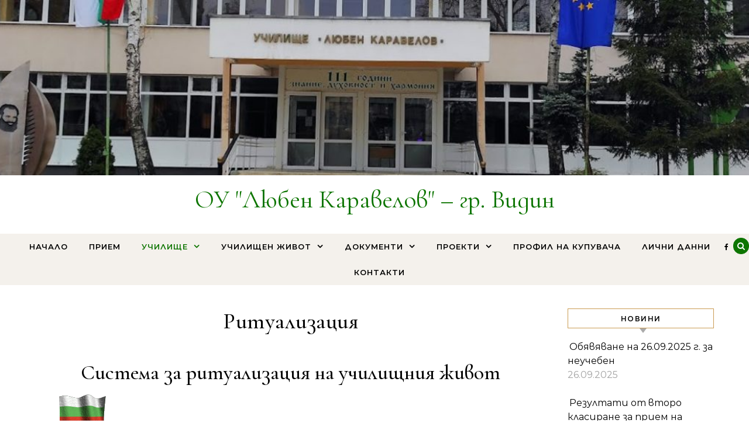

--- FILE ---
content_type: text/html; charset=UTF-8
request_url: https://www.lk-vidin.eu/%D1%80%D0%B8%D1%82%D1%83%D0%B0%D0%BB%D0%B8%D0%B7%D0%B0%D1%86%D0%B8%D1%8F/
body_size: 20644
content:
<!DOCTYPE html>
<html lang="bg-BG">
<head>
    <meta charset="UTF-8">
    <meta name="viewport" content="width=device-width, initial-scale=1">
    <link rel="profile" href="http://gmpg.org/xfn/11">
    <title>Ритуализация &#8211; ОУ &quot;Любен Каравелов&quot; &#8211; гр. Видин</title>
<meta name='robots' content='max-image-preview:large' />
	<style>img:is([sizes="auto" i], [sizes^="auto," i]) { contain-intrinsic-size: 3000px 1500px }</style>
	<link rel='dns-prefetch' href='//www.lk-vidin.eu' />
<link rel="alternate" type="application/rss+xml" title="ОУ &quot;Любен Каравелов&quot; - гр. Видин &raquo; Поток" href="https://www.lk-vidin.eu/feed/" />
<script type="text/javascript">
/* <![CDATA[ */
window._wpemojiSettings = {"baseUrl":"https:\/\/s.w.org\/images\/core\/emoji\/16.0.1\/72x72\/","ext":".png","svgUrl":"https:\/\/s.w.org\/images\/core\/emoji\/16.0.1\/svg\/","svgExt":".svg","source":{"concatemoji":"https:\/\/www.lk-vidin.eu\/wp-includes\/js\/wp-emoji-release.min.js?ver=6.8.3"}};
/*! This file is auto-generated */
!function(s,n){var o,i,e;function c(e){try{var t={supportTests:e,timestamp:(new Date).valueOf()};sessionStorage.setItem(o,JSON.stringify(t))}catch(e){}}function p(e,t,n){e.clearRect(0,0,e.canvas.width,e.canvas.height),e.fillText(t,0,0);var t=new Uint32Array(e.getImageData(0,0,e.canvas.width,e.canvas.height).data),a=(e.clearRect(0,0,e.canvas.width,e.canvas.height),e.fillText(n,0,0),new Uint32Array(e.getImageData(0,0,e.canvas.width,e.canvas.height).data));return t.every(function(e,t){return e===a[t]})}function u(e,t){e.clearRect(0,0,e.canvas.width,e.canvas.height),e.fillText(t,0,0);for(var n=e.getImageData(16,16,1,1),a=0;a<n.data.length;a++)if(0!==n.data[a])return!1;return!0}function f(e,t,n,a){switch(t){case"flag":return n(e,"\ud83c\udff3\ufe0f\u200d\u26a7\ufe0f","\ud83c\udff3\ufe0f\u200b\u26a7\ufe0f")?!1:!n(e,"\ud83c\udde8\ud83c\uddf6","\ud83c\udde8\u200b\ud83c\uddf6")&&!n(e,"\ud83c\udff4\udb40\udc67\udb40\udc62\udb40\udc65\udb40\udc6e\udb40\udc67\udb40\udc7f","\ud83c\udff4\u200b\udb40\udc67\u200b\udb40\udc62\u200b\udb40\udc65\u200b\udb40\udc6e\u200b\udb40\udc67\u200b\udb40\udc7f");case"emoji":return!a(e,"\ud83e\udedf")}return!1}function g(e,t,n,a){var r="undefined"!=typeof WorkerGlobalScope&&self instanceof WorkerGlobalScope?new OffscreenCanvas(300,150):s.createElement("canvas"),o=r.getContext("2d",{willReadFrequently:!0}),i=(o.textBaseline="top",o.font="600 32px Arial",{});return e.forEach(function(e){i[e]=t(o,e,n,a)}),i}function t(e){var t=s.createElement("script");t.src=e,t.defer=!0,s.head.appendChild(t)}"undefined"!=typeof Promise&&(o="wpEmojiSettingsSupports",i=["flag","emoji"],n.supports={everything:!0,everythingExceptFlag:!0},e=new Promise(function(e){s.addEventListener("DOMContentLoaded",e,{once:!0})}),new Promise(function(t){var n=function(){try{var e=JSON.parse(sessionStorage.getItem(o));if("object"==typeof e&&"number"==typeof e.timestamp&&(new Date).valueOf()<e.timestamp+604800&&"object"==typeof e.supportTests)return e.supportTests}catch(e){}return null}();if(!n){if("undefined"!=typeof Worker&&"undefined"!=typeof OffscreenCanvas&&"undefined"!=typeof URL&&URL.createObjectURL&&"undefined"!=typeof Blob)try{var e="postMessage("+g.toString()+"("+[JSON.stringify(i),f.toString(),p.toString(),u.toString()].join(",")+"));",a=new Blob([e],{type:"text/javascript"}),r=new Worker(URL.createObjectURL(a),{name:"wpTestEmojiSupports"});return void(r.onmessage=function(e){c(n=e.data),r.terminate(),t(n)})}catch(e){}c(n=g(i,f,p,u))}t(n)}).then(function(e){for(var t in e)n.supports[t]=e[t],n.supports.everything=n.supports.everything&&n.supports[t],"flag"!==t&&(n.supports.everythingExceptFlag=n.supports.everythingExceptFlag&&n.supports[t]);n.supports.everythingExceptFlag=n.supports.everythingExceptFlag&&!n.supports.flag,n.DOMReady=!1,n.readyCallback=function(){n.DOMReady=!0}}).then(function(){return e}).then(function(){var e;n.supports.everything||(n.readyCallback(),(e=n.source||{}).concatemoji?t(e.concatemoji):e.wpemoji&&e.twemoji&&(t(e.twemoji),t(e.wpemoji)))}))}((window,document),window._wpemojiSettings);
/* ]]> */
</script>
<style id='wp-emoji-styles-inline-css' type='text/css'>

	img.wp-smiley, img.emoji {
		display: inline !important;
		border: none !important;
		box-shadow: none !important;
		height: 1em !important;
		width: 1em !important;
		margin: 0 0.07em !important;
		vertical-align: -0.1em !important;
		background: none !important;
		padding: 0 !important;
	}
</style>
<link rel='stylesheet' id='wp-block-library-css' href='https://www.lk-vidin.eu/wp-includes/css/dist/block-library/style.min.css?ver=6.8.3' type='text/css' media='all' />
<style id='wp-block-library-theme-inline-css' type='text/css'>
.wp-block-audio :where(figcaption){color:#555;font-size:13px;text-align:center}.is-dark-theme .wp-block-audio :where(figcaption){color:#ffffffa6}.wp-block-audio{margin:0 0 1em}.wp-block-code{border:1px solid #ccc;border-radius:4px;font-family:Menlo,Consolas,monaco,monospace;padding:.8em 1em}.wp-block-embed :where(figcaption){color:#555;font-size:13px;text-align:center}.is-dark-theme .wp-block-embed :where(figcaption){color:#ffffffa6}.wp-block-embed{margin:0 0 1em}.blocks-gallery-caption{color:#555;font-size:13px;text-align:center}.is-dark-theme .blocks-gallery-caption{color:#ffffffa6}:root :where(.wp-block-image figcaption){color:#555;font-size:13px;text-align:center}.is-dark-theme :root :where(.wp-block-image figcaption){color:#ffffffa6}.wp-block-image{margin:0 0 1em}.wp-block-pullquote{border-bottom:4px solid;border-top:4px solid;color:currentColor;margin-bottom:1.75em}.wp-block-pullquote cite,.wp-block-pullquote footer,.wp-block-pullquote__citation{color:currentColor;font-size:.8125em;font-style:normal;text-transform:uppercase}.wp-block-quote{border-left:.25em solid;margin:0 0 1.75em;padding-left:1em}.wp-block-quote cite,.wp-block-quote footer{color:currentColor;font-size:.8125em;font-style:normal;position:relative}.wp-block-quote:where(.has-text-align-right){border-left:none;border-right:.25em solid;padding-left:0;padding-right:1em}.wp-block-quote:where(.has-text-align-center){border:none;padding-left:0}.wp-block-quote.is-large,.wp-block-quote.is-style-large,.wp-block-quote:where(.is-style-plain){border:none}.wp-block-search .wp-block-search__label{font-weight:700}.wp-block-search__button{border:1px solid #ccc;padding:.375em .625em}:where(.wp-block-group.has-background){padding:1.25em 2.375em}.wp-block-separator.has-css-opacity{opacity:.4}.wp-block-separator{border:none;border-bottom:2px solid;margin-left:auto;margin-right:auto}.wp-block-separator.has-alpha-channel-opacity{opacity:1}.wp-block-separator:not(.is-style-wide):not(.is-style-dots){width:100px}.wp-block-separator.has-background:not(.is-style-dots){border-bottom:none;height:1px}.wp-block-separator.has-background:not(.is-style-wide):not(.is-style-dots){height:2px}.wp-block-table{margin:0 0 1em}.wp-block-table td,.wp-block-table th{word-break:normal}.wp-block-table :where(figcaption){color:#555;font-size:13px;text-align:center}.is-dark-theme .wp-block-table :where(figcaption){color:#ffffffa6}.wp-block-video :where(figcaption){color:#555;font-size:13px;text-align:center}.is-dark-theme .wp-block-video :where(figcaption){color:#ffffffa6}.wp-block-video{margin:0 0 1em}:root :where(.wp-block-template-part.has-background){margin-bottom:0;margin-top:0;padding:1.25em 2.375em}
</style>
<style id='classic-theme-styles-inline-css' type='text/css'>
/*! This file is auto-generated */
.wp-block-button__link{color:#fff;background-color:#32373c;border-radius:9999px;box-shadow:none;text-decoration:none;padding:calc(.667em + 2px) calc(1.333em + 2px);font-size:1.125em}.wp-block-file__button{background:#32373c;color:#fff;text-decoration:none}
</style>
<style id='pdfemb-pdf-embedder-viewer-style-inline-css' type='text/css'>
.wp-block-pdfemb-pdf-embedder-viewer{max-width:none}

</style>
<link rel='stylesheet' id='awsm-ead-public-css' href='https://www.lk-vidin.eu/wp-content/plugins/embed-any-document/css/embed-public.min.css?ver=2.7.8' type='text/css' media='all' />
<style id='global-styles-inline-css' type='text/css'>
:root{--wp--preset--aspect-ratio--square: 1;--wp--preset--aspect-ratio--4-3: 4/3;--wp--preset--aspect-ratio--3-4: 3/4;--wp--preset--aspect-ratio--3-2: 3/2;--wp--preset--aspect-ratio--2-3: 2/3;--wp--preset--aspect-ratio--16-9: 16/9;--wp--preset--aspect-ratio--9-16: 9/16;--wp--preset--color--black: #000000;--wp--preset--color--cyan-bluish-gray: #abb8c3;--wp--preset--color--white: #ffffff;--wp--preset--color--pale-pink: #f78da7;--wp--preset--color--vivid-red: #cf2e2e;--wp--preset--color--luminous-vivid-orange: #ff6900;--wp--preset--color--luminous-vivid-amber: #fcb900;--wp--preset--color--light-green-cyan: #7bdcb5;--wp--preset--color--vivid-green-cyan: #00d084;--wp--preset--color--pale-cyan-blue: #8ed1fc;--wp--preset--color--vivid-cyan-blue: #0693e3;--wp--preset--color--vivid-purple: #9b51e0;--wp--preset--gradient--vivid-cyan-blue-to-vivid-purple: linear-gradient(135deg,rgba(6,147,227,1) 0%,rgb(155,81,224) 100%);--wp--preset--gradient--light-green-cyan-to-vivid-green-cyan: linear-gradient(135deg,rgb(122,220,180) 0%,rgb(0,208,130) 100%);--wp--preset--gradient--luminous-vivid-amber-to-luminous-vivid-orange: linear-gradient(135deg,rgba(252,185,0,1) 0%,rgba(255,105,0,1) 100%);--wp--preset--gradient--luminous-vivid-orange-to-vivid-red: linear-gradient(135deg,rgba(255,105,0,1) 0%,rgb(207,46,46) 100%);--wp--preset--gradient--very-light-gray-to-cyan-bluish-gray: linear-gradient(135deg,rgb(238,238,238) 0%,rgb(169,184,195) 100%);--wp--preset--gradient--cool-to-warm-spectrum: linear-gradient(135deg,rgb(74,234,220) 0%,rgb(151,120,209) 20%,rgb(207,42,186) 40%,rgb(238,44,130) 60%,rgb(251,105,98) 80%,rgb(254,248,76) 100%);--wp--preset--gradient--blush-light-purple: linear-gradient(135deg,rgb(255,206,236) 0%,rgb(152,150,240) 100%);--wp--preset--gradient--blush-bordeaux: linear-gradient(135deg,rgb(254,205,165) 0%,rgb(254,45,45) 50%,rgb(107,0,62) 100%);--wp--preset--gradient--luminous-dusk: linear-gradient(135deg,rgb(255,203,112) 0%,rgb(199,81,192) 50%,rgb(65,88,208) 100%);--wp--preset--gradient--pale-ocean: linear-gradient(135deg,rgb(255,245,203) 0%,rgb(182,227,212) 50%,rgb(51,167,181) 100%);--wp--preset--gradient--electric-grass: linear-gradient(135deg,rgb(202,248,128) 0%,rgb(113,206,126) 100%);--wp--preset--gradient--midnight: linear-gradient(135deg,rgb(2,3,129) 0%,rgb(40,116,252) 100%);--wp--preset--font-size--small: 13px;--wp--preset--font-size--medium: 20px;--wp--preset--font-size--large: 36px;--wp--preset--font-size--x-large: 42px;--wp--preset--spacing--20: 0.44rem;--wp--preset--spacing--30: 0.67rem;--wp--preset--spacing--40: 1rem;--wp--preset--spacing--50: 1.5rem;--wp--preset--spacing--60: 2.25rem;--wp--preset--spacing--70: 3.38rem;--wp--preset--spacing--80: 5.06rem;--wp--preset--shadow--natural: 6px 6px 9px rgba(0, 0, 0, 0.2);--wp--preset--shadow--deep: 12px 12px 50px rgba(0, 0, 0, 0.4);--wp--preset--shadow--sharp: 6px 6px 0px rgba(0, 0, 0, 0.2);--wp--preset--shadow--outlined: 6px 6px 0px -3px rgba(255, 255, 255, 1), 6px 6px rgba(0, 0, 0, 1);--wp--preset--shadow--crisp: 6px 6px 0px rgba(0, 0, 0, 1);}:where(.is-layout-flex){gap: 0.5em;}:where(.is-layout-grid){gap: 0.5em;}body .is-layout-flex{display: flex;}.is-layout-flex{flex-wrap: wrap;align-items: center;}.is-layout-flex > :is(*, div){margin: 0;}body .is-layout-grid{display: grid;}.is-layout-grid > :is(*, div){margin: 0;}:where(.wp-block-columns.is-layout-flex){gap: 2em;}:where(.wp-block-columns.is-layout-grid){gap: 2em;}:where(.wp-block-post-template.is-layout-flex){gap: 1.25em;}:where(.wp-block-post-template.is-layout-grid){gap: 1.25em;}.has-black-color{color: var(--wp--preset--color--black) !important;}.has-cyan-bluish-gray-color{color: var(--wp--preset--color--cyan-bluish-gray) !important;}.has-white-color{color: var(--wp--preset--color--white) !important;}.has-pale-pink-color{color: var(--wp--preset--color--pale-pink) !important;}.has-vivid-red-color{color: var(--wp--preset--color--vivid-red) !important;}.has-luminous-vivid-orange-color{color: var(--wp--preset--color--luminous-vivid-orange) !important;}.has-luminous-vivid-amber-color{color: var(--wp--preset--color--luminous-vivid-amber) !important;}.has-light-green-cyan-color{color: var(--wp--preset--color--light-green-cyan) !important;}.has-vivid-green-cyan-color{color: var(--wp--preset--color--vivid-green-cyan) !important;}.has-pale-cyan-blue-color{color: var(--wp--preset--color--pale-cyan-blue) !important;}.has-vivid-cyan-blue-color{color: var(--wp--preset--color--vivid-cyan-blue) !important;}.has-vivid-purple-color{color: var(--wp--preset--color--vivid-purple) !important;}.has-black-background-color{background-color: var(--wp--preset--color--black) !important;}.has-cyan-bluish-gray-background-color{background-color: var(--wp--preset--color--cyan-bluish-gray) !important;}.has-white-background-color{background-color: var(--wp--preset--color--white) !important;}.has-pale-pink-background-color{background-color: var(--wp--preset--color--pale-pink) !important;}.has-vivid-red-background-color{background-color: var(--wp--preset--color--vivid-red) !important;}.has-luminous-vivid-orange-background-color{background-color: var(--wp--preset--color--luminous-vivid-orange) !important;}.has-luminous-vivid-amber-background-color{background-color: var(--wp--preset--color--luminous-vivid-amber) !important;}.has-light-green-cyan-background-color{background-color: var(--wp--preset--color--light-green-cyan) !important;}.has-vivid-green-cyan-background-color{background-color: var(--wp--preset--color--vivid-green-cyan) !important;}.has-pale-cyan-blue-background-color{background-color: var(--wp--preset--color--pale-cyan-blue) !important;}.has-vivid-cyan-blue-background-color{background-color: var(--wp--preset--color--vivid-cyan-blue) !important;}.has-vivid-purple-background-color{background-color: var(--wp--preset--color--vivid-purple) !important;}.has-black-border-color{border-color: var(--wp--preset--color--black) !important;}.has-cyan-bluish-gray-border-color{border-color: var(--wp--preset--color--cyan-bluish-gray) !important;}.has-white-border-color{border-color: var(--wp--preset--color--white) !important;}.has-pale-pink-border-color{border-color: var(--wp--preset--color--pale-pink) !important;}.has-vivid-red-border-color{border-color: var(--wp--preset--color--vivid-red) !important;}.has-luminous-vivid-orange-border-color{border-color: var(--wp--preset--color--luminous-vivid-orange) !important;}.has-luminous-vivid-amber-border-color{border-color: var(--wp--preset--color--luminous-vivid-amber) !important;}.has-light-green-cyan-border-color{border-color: var(--wp--preset--color--light-green-cyan) !important;}.has-vivid-green-cyan-border-color{border-color: var(--wp--preset--color--vivid-green-cyan) !important;}.has-pale-cyan-blue-border-color{border-color: var(--wp--preset--color--pale-cyan-blue) !important;}.has-vivid-cyan-blue-border-color{border-color: var(--wp--preset--color--vivid-cyan-blue) !important;}.has-vivid-purple-border-color{border-color: var(--wp--preset--color--vivid-purple) !important;}.has-vivid-cyan-blue-to-vivid-purple-gradient-background{background: var(--wp--preset--gradient--vivid-cyan-blue-to-vivid-purple) !important;}.has-light-green-cyan-to-vivid-green-cyan-gradient-background{background: var(--wp--preset--gradient--light-green-cyan-to-vivid-green-cyan) !important;}.has-luminous-vivid-amber-to-luminous-vivid-orange-gradient-background{background: var(--wp--preset--gradient--luminous-vivid-amber-to-luminous-vivid-orange) !important;}.has-luminous-vivid-orange-to-vivid-red-gradient-background{background: var(--wp--preset--gradient--luminous-vivid-orange-to-vivid-red) !important;}.has-very-light-gray-to-cyan-bluish-gray-gradient-background{background: var(--wp--preset--gradient--very-light-gray-to-cyan-bluish-gray) !important;}.has-cool-to-warm-spectrum-gradient-background{background: var(--wp--preset--gradient--cool-to-warm-spectrum) !important;}.has-blush-light-purple-gradient-background{background: var(--wp--preset--gradient--blush-light-purple) !important;}.has-blush-bordeaux-gradient-background{background: var(--wp--preset--gradient--blush-bordeaux) !important;}.has-luminous-dusk-gradient-background{background: var(--wp--preset--gradient--luminous-dusk) !important;}.has-pale-ocean-gradient-background{background: var(--wp--preset--gradient--pale-ocean) !important;}.has-electric-grass-gradient-background{background: var(--wp--preset--gradient--electric-grass) !important;}.has-midnight-gradient-background{background: var(--wp--preset--gradient--midnight) !important;}.has-small-font-size{font-size: var(--wp--preset--font-size--small) !important;}.has-medium-font-size{font-size: var(--wp--preset--font-size--medium) !important;}.has-large-font-size{font-size: var(--wp--preset--font-size--large) !important;}.has-x-large-font-size{font-size: var(--wp--preset--font-size--x-large) !important;}
:where(.wp-block-post-template.is-layout-flex){gap: 1.25em;}:where(.wp-block-post-template.is-layout-grid){gap: 1.25em;}
:where(.wp-block-columns.is-layout-flex){gap: 2em;}:where(.wp-block-columns.is-layout-grid){gap: 2em;}
:root :where(.wp-block-pullquote){font-size: 1.5em;line-height: 1.6;}
</style>
<link rel='stylesheet' id='contact-form-7-css' href='https://www.lk-vidin.eu/wp-content/plugins/contact-form-7/includes/css/styles.css?ver=6.1.2' type='text/css' media='all' />
<link rel='stylesheet' id='responsive-lightbox-swipebox-css' href='https://www.lk-vidin.eu/wp-content/plugins/responsive-lightbox/assets/swipebox/swipebox.min.css?ver=1.5.2' type='text/css' media='all' />
<link rel='stylesheet' id='wp-color-picker-css' href='https://www.lk-vidin.eu/wp-admin/css/color-picker.min.css?ver=6.8.3' type='text/css' media='all' />
<link rel='stylesheet' id='colorbox-css-css' href='https://www.lk-vidin.eu/wp-content/plugins/wcp-openweather/assets/libs/colorbox/colorbox.css?ver=6.8.3' type='text/css' media='all' />
<link rel='stylesheet' id='rpw-css-css' href='https://www.lk-vidin.eu/wp-content/plugins/wcp-openweather/assets/css/style.css?ver=6.8.3' type='text/css' media='all' />
<link rel='stylesheet' id='rpw-theme-69708ae796c11-css-css' href='https://www.lk-vidin.eu/wp-content/plugins/wcp-openweather/theme/default/assets/css/style.css?ver=6.8.3' type='text/css' media='all' />
<link rel='stylesheet' id='graceful-style-css' href='https://www.lk-vidin.eu/wp-content/themes/graceful/style.css?ver=6.8.3' type='text/css' media='all' />
<style id='graceful-style-inline-css' type='text/css'>
 .wrapped-content { max-width: 1160px; } .sidebar-slide-menu { width: 320px; left: -320px; padding: 85px 35px 0px; } .sidebar-left, .sidebar-right { width: 287px; } [data-layout*="rightsidebar"] .content-wrap, [data-layout*="leftsidebar"] .content-wrap { width: calc(100% - 287px); width: -webkit-calc(100% - 287px); } [data-layout*="leftrightsidebar"] .content-wrap { width: calc(100% - 574px); width: -webkit-calc(100% - 574px); } [data-layout*="fullwidth"] .content-wrap { width: 100%; } #top-navigation > div, #main-navigation > div, #graceful-post-slider.wrapped-content, #special-links, .main-content, .site-footer-wrap { padding-left: 40px; padding-right: 40px; } body { background-color: #ffffff; } .graceful-loading-wrap { background-color: #ffffff; } .site-branding a { background-color: transparent !important; } .site-branding a { color: #0d7500; background: #ffffff; } .entry-header { background-color: #ffffff; } #special-links h4 { background-color: rgba(241,241,241, 0.85); color: #000000; } #main-navigation a, #main-navigation i, #main-navigation #s { color: #000000; } .main-navigation-sidebar span, .sidebar-slide-menu-close-btn span { background-color: #000000; } #main-navigation a:hover, #main-navigation i:hover, #main-navigation li.current-menu-item > a, #main-navigation li.current-menu-ancestor > a, #main-navigation .sub-menu li.current-menu-item > a, #main-navigation .sub-menu li.current-menu-ancestor> a { color: #0d7500; } .main-navigation-sidebar:hover span { background-color: #0d7500; } #site-menu .sub-menu, #site-menu .sub-menu a { background-color: #f1f1f1; border-color: rgba(0,0,0, 0.1); } #main-navigation #s { background-color: #f1f1f1; } #main-navigation #s::-webkit-input-placeholder { /* Chrome/Opera/Safari */ color: rgba(0,0,0, 0.7); } #main-navigation #s::-moz-placeholder { /* Firefox 19+ */ color: rgba(0,0,0, 0.7); } #main-navigation #s:-ms-input-placeholder { /* IE 10+ */ color: rgba(0,0,0, 0.7); } #main-navigation #s:-moz-placeholder { /* Firefox 18- */ color: rgba(0,0,0, 0.7); } /* Background Color */ .sidebar-slide-menu, #special-links, .main-content, #graceful-post-slider, #primary select, #primary input, #primary textarea { background-color: #ffffff; } /* Text Color */ #primary, #primary select, #primary input, #primary textarea, #primary .post-author a, #primary .graceful-widget a, #primary .comment-author { color: #010101; } /* Title Color */ #primary h1 a, #primary h1, #primary h2, #primary h3, #primary h4, #primary h5, #primary h6, .post-page-content > p:first-child:first-letter, #primary .author-info h4 a, #primary .related-posts h4 a, #primary .content-pagination .previous-page a, #primary .content-pagination .next-page a, blockquote, #primary .post-share a { color: #030303; } #primary h1 a:hover { color: rgba(3,3,3, 0.75); } /* Meta Tags */ #primary .post-date, #primary .post-comments, #primary .post-author, #primary .related-post-date, #primary .comment-meta a, #primary .author-share a, #primary .post-tags a, #primary .tagcloud a, .widget_categories li, .widget_archive li, .ahse-subscribe-box p, .rpwwt-post-author, .rpwwt-post-categories, .rpwwt-post-date, .rpwwt-post-comments-number { color: #a1a1a1; } #primary input::-webkit-input-placeholder { /* Chrome/Opera/Safari */ color: #a1a1a1; } #primary input::-moz-placeholder { /* Firefox 19+ */ color: #a1a1a1; } #primary input:-ms-input-placeholder { /* IE 10+ */ color: #a1a1a1; } #primary input:-moz-placeholder { /* Firefox 18- */ color: #a1a1a1; } /* Brand Colors */ aside a, #primary a, .post-categories { color: #0d7500; } .ps-container > .ps-scrollbar-y-rail > .ps-scrollbar-y { background: #0d7500; } #primary a:hover { color: rgba(13,117,0, 0.8); } blockquote { border-color: #0d7500; } /* Selection Color */ ::-moz-selection { color: #ffffff; background: #0d7500; } ::selection { color: #ffffff; background: #0d7500; } /* Border Colors */ #primary .post-footer, #primary .author-info, #primary .entry-comments, #primary .graceful-widget li, #primary #wp-calendar, #primary #wp-calendar caption, #primary #wp-calendar tbody td, #primary .widget_nav_menu li a, #primary .tagcloud a, #primary select, #primary input, #primary textarea, .widget-title h2:before, .widget-title h2:after, .post-tags a, .gallery-caption, .wp-caption-text, table tr, table th, table td, pre { border-color: #e8e8e8; } /* Related-posts */ #primary .related-posts { border-bottom: 1px solid; border-top: 1px solid; padding: 27px 0 33px; border-color: #e8e8e8; } .related-posts h3 { font-family: 'Montserrat', sans-serif; font-size: 14px; font-weight: 600; letter-spacing: 2px; line-height: 1; margin-bottom: 19px; text-align: center; text-transform: uppercase; } .related-posts h4 { margin-top: 8px; } .related-posts h4 a { font-size: 18px; letter-spacing: 0.5px; } .related-posts section { float: left; margin-right: 23px; width: calc((100% - (2 * 23px)) / 3); width: -webkit-calc((100% - (2 * 23px)) / 3); } .related-posts section:last-of-type { margin-right: 0 !important; } .related-posts section > a { display: block; height: 130px; overflow: hidden; } .related-post-date { font-size: 11px; } hr { background-color: #e8e8e8; } /* Button Colors */ .widget_search i, .widget_search #searchsubmit, .post-navigation i, #primary .submit, #primary .content-pagination.numeric a, #primary .content-pagination.load-more a, #primary .graceful-subscribe-box input[type="submit"], #primary .widget_wysija input[type="submit"], #primary .post-password-form input[type="submit"], #primary .wpcf7 [type="submit"] { color: #ffffff; background-color: #555555; } .post-navigation i:hover, #primary .submit:hover, #primary .content-pagination.numeric a:hover, #primary .content-pagination.numeric span, #primary .content-pagination.load-more a:hover, #primary .graceful-subscribe-box input[type="submit"]:hover, #primary .widget_wysija input[type="submit"]:hover, #primary .post-password-form input[type="submit"]:hover, #primary .wpcf7 [type="submit"]:hover { color: #ffffff; background-color: #0d7500; } /* Image Overlay Color */ .image-overlay, #infinite-scrolling, #primary h4.image-overlay { color: #ffffff; background-color: rgba(0,0,0, 0.3); } .image-overlay a, .graceful-post-slider .prev-arrow, .graceful-post-slider .next-arrow, #primary .image-overlay a, #graceful-post-slider .slick-arrow, #graceful-post-slider .slider-dots { color: #ffffff; } .slide-caption { background: rgba(255,255,255, 0.95); } #graceful-post-slider .slick-active { background: #ffffff; } #site-footer, #site-footer select, #site-footer input, #site-footer textarea { background-color: #f6f6f6; color: #333333; } #site-footer, #site-footer a, #site-footer select, #site-footer input, #site-footer textarea { color: #333333; } #site-footer #s::-webkit-input-placeholder { /* Chrome/Opera/Safari */ color: #333333; } #site-footer #s::-moz-placeholder { /* Firefox 19+ */ color: #333333; } #site-footer #s:-ms-input-placeholder { /* IE 10+ */ color: #333333; } #site-footer #s:-moz-placeholder { /* Firefox 18- */ color: #333333; } /* Footer Title Color */ #site-footer h1, #site-footer h2, #site-footer h3, #site-footer h4, #site-footer h5, #site-footer h6 { color: #111111; } #site-footer a:hover { color: #0d7500; } /* Footer Border Color*/ #site-footer a, #site-footer .graceful-widget li, #site-footer #wp-calendar, #site-footer #wp-calendar caption, #site-footer #wp-calendar tbody td, #site-footer .widget_nav_menu li a, #site-footer select, #site-footer input, #site-footer textarea, #site-footer .widget-title h2:before, #site-footer .widget-title h2:after, .footer-widgets { border-color: #e0dbdb; } #site-footer hr { background-color: #e0dbdb; } .entry-header { background-image:url(); } .logo-img { max-width: 200px; } #main-navigation { text-align: center; } .main-navigation-sidebar { position: absolute; top: 0px; left: 40px; z-index: 1; } .main-navigation-search { position: absolute; top: 0px; right: 40px; z-index: 2; } #graceful-post-slider { padding-top: 40px; } #graceful-post-slider .owl-nav button { display: inline-block; } #graceful-post-slider .owl-nav { background-color: #f3f3f3; height: 80px; } #graceful-post-slider .owl-stage-outer:after { display: block; } .content-column > li { margin-bottom: 100px; } [data-layout*="rightsidebar"] .sidebar-right { padding-left: 37px; } [data-layout*="leftsidebar"] .sidebar-left { padding-right: 37px; } [data-layout*="leftrightsidebar"] .sidebar-right { padding-left: 37px; } [data-layout*="leftrightsidebar"] .sidebar-left { padding-right: 37px; } .footer-widgets > .graceful-widget { width: 30%; margin-right: 5%; } .footer-widgets > .graceful-widget:nth-child(3n+3) { margin-right: 0; } .footer-widgets > .graceful-widget:nth-child(3n+4) { clear: both; } .footer-copyright { float: right; } .footer-socials { float: left; } .graceful-loading-wrap { height: 100%; left: 0; position: fixed; top: 0; width: 100%; z-index: 100000; } .graceful-loading-wrap > div { left: 50%; position: absolute; top: 50%; -webkit-transform: translate(-50%, -50%); -ms-transform: translate(-50%, -50%); transform: translate(-50%, -50%); } .cssload-container{width:100%;height:36px;text-align:center}.cssload-speeding-wheel{width:36px;height:36px;margin:0 auto;border:2px solid #000000; border-radius:50%;border-left-color:transparent;border-right-color:transparent;animation:cssload-spin 575ms infinite linear;-o-animation:cssload-spin 575ms infinite linear;-ms-animation:cssload-spin 575ms infinite linear;-webkit-animation:cssload-spin 575ms infinite linear;-moz-animation:cssload-spin 575ms infinite linear}@keyframes cssload-spin{100%{transform:rotate(360deg);transform:rotate(360deg)}}@-o-keyframes cssload-spin{100%{-o-transform:rotate(360deg);transform:rotate(360deg)}}@-ms-keyframes cssload-spin{100%{-ms-transform:rotate(360deg);transform:rotate(360deg)}}@-webkit-keyframes cssload-spin{100%{-webkit-transform:rotate(360deg);transform:rotate(360deg)}}@-moz-keyframes cssload-spin{100%{-moz-transform:rotate(360deg);transform:rotate(360deg)}} 
</style>
<link rel='stylesheet' id='graceful-gold-blog-style-css' href='https://www.lk-vidin.eu/wp-content/themes/graceful-gold-blog/style.css?ver=1.0.5' type='text/css' media='all' />
<link rel='stylesheet' id='minimalist-open-fonts-css' href='https://www.lk-vidin.eu/wp-content/fonts/64f9006bd6cfa7b632eac34fd7112489.css?ver=1.0' type='text/css' media='all' />
<link rel='stylesheet' id='graceful-fontawesome-css' href='https://www.lk-vidin.eu/wp-content/themes/graceful/assets/css/font-awesome.css?ver=6.8.3' type='text/css' media='all' />
<link rel='stylesheet' id='graceful-google-fonts-css' href='https://www.lk-vidin.eu/wp-content/themes/graceful/assets/css/google-fonts.css?ver=6.8.3' type='text/css' media='all' />
<link rel='stylesheet' id='graceful-woocommerce-css' href='https://www.lk-vidin.eu/wp-content/themes/graceful/assets/css/woocommerce.css?ver=6.8.3' type='text/css' media='all' />
<link rel='stylesheet' id='recent-posts-widget-with-thumbnails-public-style-css' href='https://www.lk-vidin.eu/wp-content/plugins/recent-posts-widget-with-thumbnails/public.css?ver=7.1.1' type='text/css' media='all' />
<link rel='stylesheet' id='wp-pagenavi-css' href='https://www.lk-vidin.eu/wp-content/plugins/wp-pagenavi/pagenavi-css.css?ver=2.70' type='text/css' media='all' />
<link rel='stylesheet' id='msl-main-css' href='https://www.lk-vidin.eu/wp-content/plugins/master-slider/public/assets/css/masterslider.main.css?ver=3.11.0' type='text/css' media='all' />
<link rel='stylesheet' id='msl-custom-css' href='https://www.lk-vidin.eu/wp-content/uploads/master-slider/custom.css?ver=1.1' type='text/css' media='all' />
<script type="text/javascript" src="https://www.lk-vidin.eu/wp-includes/js/jquery/jquery.min.js?ver=3.7.1" id="jquery-core-js"></script>
<script type="text/javascript" src="https://www.lk-vidin.eu/wp-includes/js/jquery/jquery-migrate.min.js?ver=3.4.1" id="jquery-migrate-js"></script>
<script type="text/javascript" src="https://www.lk-vidin.eu/wp-content/plugins/responsive-lightbox/assets/swipebox/jquery.swipebox.min.js?ver=1.5.2" id="responsive-lightbox-swipebox-js"></script>
<script type="text/javascript" src="https://www.lk-vidin.eu/wp-includes/js/underscore.min.js?ver=1.13.7" id="underscore-js"></script>
<script type="text/javascript" src="https://www.lk-vidin.eu/wp-content/plugins/responsive-lightbox/assets/infinitescroll/infinite-scroll.pkgd.min.js?ver=4.0.1" id="responsive-lightbox-infinite-scroll-js"></script>
<script type="text/javascript" id="responsive-lightbox-js-before">
/* <![CDATA[ */
var rlArgs = {"script":"swipebox","selector":"lightbox","customEvents":"","activeGalleries":true,"animation":true,"hideCloseButtonOnMobile":false,"removeBarsOnMobile":false,"hideBars":true,"hideBarsDelay":5000,"videoMaxWidth":1080,"useSVG":true,"loopAtEnd":false,"woocommerce_gallery":false,"ajaxurl":"https:\/\/www.lk-vidin.eu\/wp-admin\/admin-ajax.php","nonce":"e3f8407475","preview":false,"postId":1893,"scriptExtension":false};
/* ]]> */
</script>
<script type="text/javascript" src="https://www.lk-vidin.eu/wp-content/plugins/responsive-lightbox/js/front.js?ver=2.5.3" id="responsive-lightbox-js"></script>
<script type="text/javascript" src="https://www.lk-vidin.eu/wp-content/plugins/wcp-openweather/assets/libs/colorbox/jquery.colorbox-min.js?ver=6.8.3" id="colorbox-js-js"></script>
<script type="text/javascript" src="https://www.lk-vidin.eu/wp-includes/js/jquery/ui/core.min.js?ver=1.13.3" id="jquery-ui-core-js"></script>
<script type="text/javascript" src="https://www.lk-vidin.eu/wp-includes/js/jquery/ui/mouse.min.js?ver=1.13.3" id="jquery-ui-mouse-js"></script>
<script type="text/javascript" src="https://www.lk-vidin.eu/wp-includes/js/jquery/ui/draggable.min.js?ver=1.13.3" id="jquery-ui-draggable-js"></script>
<script type="text/javascript" src="https://www.lk-vidin.eu/wp-includes/js/jquery/ui/slider.min.js?ver=1.13.3" id="jquery-ui-slider-js"></script>
<script type="text/javascript" src="https://www.lk-vidin.eu/wp-includes/js/jquery/jquery.ui.touch-punch.js?ver=0.2.2" id="jquery-touch-punch-js"></script>
<script type="text/javascript" src="https://www.lk-vidin.eu/wp-content/plugins/wcp-openweather/assets/libs/iris/iris.min.js?ver=6.8.3" id="iris-js"></script>
<script type="text/javascript" id="rpw-gm-lib-js-extra">
/* <![CDATA[ */
var rpw_gapi = {"enabledGoogleMapsApi":"1","existsGoogleApiKey":"","emptyGoogleApiKeyMessage":"Google API key is required. Please, enter valid Google API Key in the \"API\" tab."};
/* ]]> */
</script>
<script type="text/javascript" src="https://www.lk-vidin.eu/wp-content/plugins/wcp-openweather/assets/js/googlemap.js?ver=6.8.3" id="rpw-gm-lib-js"></script>
<script type="text/javascript" id="rpw-js-extra">
/* <![CDATA[ */
var ajax_rpw = {"base_url":"https:\/\/www.lk-vidin.eu","ajax_url":"https:\/\/www.lk-vidin.eu\/wp-admin\/admin-ajax.php","ajax_nonce":"c8fcdbbddd"};
/* ]]> */
</script>
<script type="text/javascript" src="https://www.lk-vidin.eu/wp-content/plugins/wcp-openweather/assets/js/main.js?ver=6.8.3" id="rpw-js"></script>
<script type="text/javascript" src="https://www.lk-vidin.eu/wp-content/plugins/wcp-openweather/theme/default/assets/js/main.js?ver=6.8.3" id="rpw-theme-69708ae796c11-js"></script>
<link rel="https://api.w.org/" href="https://www.lk-vidin.eu/wp-json/" /><link rel="alternate" title="JSON" type="application/json" href="https://www.lk-vidin.eu/wp-json/wp/v2/pages/1893" /><link rel="EditURI" type="application/rsd+xml" title="RSD" href="https://www.lk-vidin.eu/xmlrpc.php?rsd" />
<meta name="generator" content="WordPress 6.8.3" />
<link rel="canonical" href="https://www.lk-vidin.eu/%d1%80%d0%b8%d1%82%d1%83%d0%b0%d0%bb%d0%b8%d0%b7%d0%b0%d1%86%d0%b8%d1%8f/" />
<link rel='shortlink' href='https://www.lk-vidin.eu/?p=1893' />
<link rel="alternate" title="oEmbed (JSON)" type="application/json+oembed" href="https://www.lk-vidin.eu/wp-json/oembed/1.0/embed?url=https%3A%2F%2Fwww.lk-vidin.eu%2F%25d1%2580%25d0%25b8%25d1%2582%25d1%2583%25d0%25b0%25d0%25bb%25d0%25b8%25d0%25b7%25d0%25b0%25d1%2586%25d0%25b8%25d1%258f%2F" />
<link rel="alternate" title="oEmbed (XML)" type="text/xml+oembed" href="https://www.lk-vidin.eu/wp-json/oembed/1.0/embed?url=https%3A%2F%2Fwww.lk-vidin.eu%2F%25d1%2580%25d0%25b8%25d1%2582%25d1%2583%25d0%25b0%25d0%25bb%25d0%25b8%25d0%25b7%25d0%25b0%25d1%2586%25d0%25b8%25d1%258f%2F&#038;format=xml" />

		<!-- GA Google Analytics @ https://m0n.co/ga -->
		<script>
			(function(i,s,o,g,r,a,m){i['GoogleAnalyticsObject']=r;i[r]=i[r]||function(){
			(i[r].q=i[r].q||[]).push(arguments)},i[r].l=1*new Date();a=s.createElement(o),
			m=s.getElementsByTagName(o)[0];a.async=1;a.src=g;m.parentNode.insertBefore(a,m)
			})(window,document,'script','https://www.google-analytics.com/analytics.js','ga');
			ga('create', 'UA-737514-26', 'auto');
			ga('send', 'pageview');
		</script>

	<script>var ms_grabbing_curosr = 'https://www.lk-vidin.eu/wp-content/plugins/master-slider/public/assets/css/common/grabbing.cur', ms_grab_curosr = 'https://www.lk-vidin.eu/wp-content/plugins/master-slider/public/assets/css/common/grab.cur';</script>
<meta name="generator" content="MasterSlider 3.11.0 - Responsive Touch Image Slider | avt.li/msf" />
<link rel="icon" href="https://www.lk-vidin.eu/wp-content/uploads/2015/11/cropped-path3051111-32x32.png" sizes="32x32" />
<link rel="icon" href="https://www.lk-vidin.eu/wp-content/uploads/2015/11/cropped-path3051111-192x192.png" sizes="192x192" />
<link rel="apple-touch-icon" href="https://www.lk-vidin.eu/wp-content/uploads/2015/11/cropped-path3051111-180x180.png" />
<meta name="msapplication-TileImage" content="https://www.lk-vidin.eu/wp-content/uploads/2015/11/cropped-path3051111-270x270.png" />
		<style type="text/css" id="wp-custom-css">
			.entry-header {
    height: 100px !important;
    border-bottom: none;
}

.site-branding a {
    font-size: 2.7em;
}

@media all and (max-width: 699px) {
 .site-branding a {
    font-size: 1.52em;
	}
}

.sub-menu {
  display: none;
  pointer-events: none;
}

.menu-item-has-children:hover > .sub-menu,
.menu-item-has-children:focus-within > .sub-menu {
  display: block;
  pointer-events: auto;
}
#site-menu {
	text-align: center;
}

/* Hero wide image above top menu */
.hero-wide {
    position: relative;
    left: 50%;
    transform: translateX(-50%);
    width: 100vw;
    height: 300px; /* промени, ако искаш друга височина */
    background-size: cover;
    background-position: center;
    background-repeat: no-repeat;
    z-index: 1; /* по-нисък от header, ако искаш менюто върху изображението - виж по-долу */
}

/* Ако искаш менюто да е върху изображението: увеличи z-index на header */
header, .site-header, .top-menu {
    position: relative;
    z-index: 2;
}

/* Ако header е fixed (position:fixed), добави padding-top на body, за да не покрива hero */
body.has-fixed-header {
    padding-top: calc(300px + var(--header-height, 60px)); /* коригирай var(--header-height) */
}

/* Ако темата има wrapper/main-content който припокрива hero, премести съдържанието надолу */
.wrapped-content, .main-content, .clear-fix {
    position: relative;
    z-index: 3;
}

/* Мобилни настройки */
@media (max-width: 768px) {
    .hero-wide { height: 120px; }
    body.has-fixed-header { padding-top: calc(120px + var(--header-height, 56px)); }
}		</style>
			<!-- Fonts Plugin CSS - https://fontsplugin.com/ -->
	<style>
			</style>
	<!-- Fonts Plugin CSS -->
	</head>
<body class="wp-singular page-template-default page page-id-1893 wp-embed-responsive wp-theme-graceful wp-child-theme-graceful-gold-blog _masterslider _ms_version_3.11.0">
    
	
	
<div class="graceful-loading-wrap">

	<div class="cssload-container">
		<div class="cssload-speeding-wheel"></div>
	</div>

</div><!-- .graceful-loading-wrap -->


	<a class="skip-link screen-reader-text" href="#primary">Skip to content</a>	

	<div id="site-container">




<div class="hero-wide" role="img" aria-label="wide hero" style="background-image:url('/wp-content/uploads/2025/04/cropped-IMG_20211215_101907-2.jpg');"></div>



		<div id="site-header" >
			<div class="entry-header">
		<div class="graceful-wrap-outer">
		<div class="graceful-wrap-inner">
			<div class="site-branding">
							<a href="https://www.lk-vidin.eu/">ОУ &quot;Любен Каравелов&quot; &#8211; гр. Видин</a>
			
							<br>
				<p class="site-description"></p>
						</div>
		</div>
		</div>
	</div>
<style type="text/css">
	#main-navigation .current-menu-item a {
	    color: #0d7500 !important;
	}

	#site-menu li a:hover {
	    color: #0d7500 !important;
	}
	.navigation-search-button {
	    background: #0d7500 !important;
	    border: 1px solid #0d7500 !important;
	}
</style>

<div id="main-navigation" class="clear-fix" data-fixed="1">
	<div >
		<div class="navigation-search-overlay">
		</div>
		
		
		<!-- Menu -->
		<button class="responsive-menu-btn">
			<i class="fa fa-chevron-down"></i>
			<i class="fa fa-times" style="display: none;"></i>
		</button>

		<nav class="site-menu-wrapper"><ul id="site-menu" class=""><li id="menu-item-10264" class="menu-item menu-item-type-post_type menu-item-object-page menu-item-home menu-item-10264"><a href="https://www.lk-vidin.eu/">НАЧАЛО</a></li>
<li id="menu-item-10273" class="menu-item menu-item-type-post_type menu-item-object-page menu-item-10273"><a href="https://www.lk-vidin.eu/priem-pyrvi/">Прием</a></li>
<li id="menu-item-10263" class="menu-item menu-item-type-custom menu-item-object-custom current-menu-ancestor menu-item-has-children menu-item-10263"><a href="#">УЧИЛИЩЕ</a>
<ul class="sub-menu">
	<li id="menu-item-10265" class="menu-item menu-item-type-taxonomy menu-item-object-category menu-item-10265"><a href="https://www.lk-vidin.eu/category/%d0%bd%d0%be%d0%b2%d0%b8%d0%bd%d0%b8/">Новини</a></li>
	<li id="menu-item-10277" class="menu-item menu-item-type-custom menu-item-object-custom current-menu-ancestor current-menu-parent menu-item-has-children menu-item-10277"><a href="#">История и традиции</a>
	<ul class="sub-menu">
		<li id="menu-item-10266" class="menu-item menu-item-type-post_type menu-item-object-page menu-item-10266"><a href="https://www.lk-vidin.eu/%d0%b8%d1%81%d1%82%d0%be%d1%80%d0%b8%d1%8f-%d0%b8-%d1%82%d1%80%d0%b0%d0%b4%d0%b8%d1%86%d0%b8%d0%b8/">История и традиции</a></li>
		<li id="menu-item-10268" class="menu-item menu-item-type-post_type menu-item-object-page menu-item-10268"><a href="https://www.lk-vidin.eu/%d0%bd%d0%b0%d1%88%d0%b8%d1%8f%d1%82-%d0%bf%d0%b0%d1%82%d1%80%d0%be%d0%bd/">Нашият патрон</a></li>
		<li id="menu-item-10275" class="menu-item menu-item-type-post_type menu-item-object-page current-menu-item page_item page-item-1893 current_page_item menu-item-10275"><a href="https://www.lk-vidin.eu/%d1%80%d0%b8%d1%82%d1%83%d0%b0%d0%bb%d0%b8%d0%b7%d0%b0%d1%86%d0%b8%d1%8f/" aria-current="page">Ритуализация</a></li>
	</ul>
</li>
	<li id="menu-item-10267" class="menu-item menu-item-type-post_type menu-item-object-page menu-item-10267"><a href="https://www.lk-vidin.eu/%d1%83%d1%87%d0%b8%d0%bb%d0%b8%d1%89%d0%b5%d1%82%d0%be-%d0%b4%d0%bd%d0%b5%d1%81/">Училището днес</a></li>
	<li id="menu-item-10269" class="menu-item menu-item-type-custom menu-item-object-custom menu-item-has-children menu-item-10269"><a href="#">КОЛЕКТИВ</a>
	<ul class="sub-menu">
		<li id="menu-item-10270" class="menu-item menu-item-type-post_type menu-item-object-page menu-item-10270"><a href="https://www.lk-vidin.eu/%d1%80%d1%8a%d0%ba%d0%be%d0%b2%d0%be%d0%b4%d1%81%d1%82%d0%b2%d0%be/">Ръководство</a></li>
		<li id="menu-item-10271" class="menu-item menu-item-type-post_type menu-item-object-page menu-item-10271"><a href="https://www.lk-vidin.eu/%d1%83%d1%87%d0%b8%d1%82%d0%b5%d0%bb%d0%b8/">Учители</a></li>
	</ul>
</li>
	<li id="menu-item-10274" class="menu-item menu-item-type-custom menu-item-object-custom menu-item-has-children menu-item-10274"><a href="#">Обучение</a>
	<ul class="sub-menu">
		<li id="menu-item-10272" class="menu-item menu-item-type-post_type menu-item-object-page menu-item-10272"><a href="https://www.lk-vidin.eu/%d0%be%d0%b1%d1%83%d1%87%d0%b5%d0%bd%d0%b8%d0%b5-%d0%bf%d1%80%d0%b8%d0%b5%d0%bc/">Обучение</a></li>
		<li id="menu-item-13873" class="menu-item menu-item-type-post_type menu-item-object-page menu-item-13873"><a href="https://www.lk-vidin.eu/itlk/">КМ и ИТ</a></li>
	</ul>
</li>
	<li id="menu-item-10276" class="menu-item menu-item-type-post_type menu-item-object-page menu-item-10276"><a href="https://www.lk-vidin.eu/obshtestven-savet/">Обществен съвет</a></li>
</ul>
</li>
<li id="menu-item-10278" class="menu-item menu-item-type-custom menu-item-object-custom menu-item-has-children menu-item-10278"><a href="#">УЧИЛИЩЕН ЖИВОТ</a>
<ul class="sub-menu">
	<li id="menu-item-20782" class="menu-item menu-item-type-post_type menu-item-object-page menu-item-20782"><a href="https://www.lk-vidin.eu/%d0%ba%d0%be%d0%bd%d0%ba%d1%83%d1%80%d1%81%d0%b8-2/">Конкурси</a></li>
	<li id="menu-item-17952" class="menu-item menu-item-type-post_type menu-item-object-page menu-item-17952"><a href="https://www.lk-vidin.eu/7-parents/">За седмокласниците и техните родители</a></li>
	<li id="menu-item-14402" class="menu-item menu-item-type-post_type menu-item-object-page menu-item-14402"><a href="https://www.lk-vidin.eu/olimpiadi/">ОЛИМПИАДИ И СЪСТЕЗАНИЯ</a></li>
	<li id="menu-item-10279" class="menu-item menu-item-type-post_type menu-item-object-page menu-item-10279"><a href="https://www.lk-vidin.eu/107-%d0%b3%d0%be%d0%b4%d0%b8%d0%bd%d0%b8-%d1%83%d1%87%d0%b8%d0%bb%d0%b8%d1%89%d0%b5-%d0%bb%d1%8e%d0%b1%d0%b5%d0%bd-%d0%ba%d0%b0%d1%80%d0%b0%d0%b2%d0%b5%d0%bb%d0%be%d0%b2/">107 години училище &#8222;Любен Каравелов&#8220;</a></li>
	<li id="menu-item-10280" class="menu-item menu-item-type-taxonomy menu-item-object-category menu-item-10280"><a href="https://www.lk-vidin.eu/category/prizes/">Награди</a></li>
	<li id="menu-item-10281" class="menu-item menu-item-type-post_type menu-item-object-page menu-item-10281"><a href="https://www.lk-vidin.eu/%d0%b3%d0%b0%d0%bb%d0%b5%d1%80%d0%b8%d1%8f-2/">Галерия</a></li>
	<li id="menu-item-16200" class="menu-item menu-item-type-post_type menu-item-object-page menu-item-16200"><a href="https://www.lk-vidin.eu/bdp/">Безопасност на движението</a></li>
</ul>
</li>
<li id="menu-item-10282" class="menu-item menu-item-type-post_type menu-item-object-page menu-item-has-children menu-item-10282"><a href="https://www.lk-vidin.eu/%d0%b4%d0%be%d0%ba%d1%83%d0%bc%d0%b5%d0%bd%d1%82%d0%b8/">Документи</a>
<ul class="sub-menu">
	<li id="menu-item-18113" class="menu-item menu-item-type-post_type menu-item-object-page menu-item-18113"><a href="https://www.lk-vidin.eu/covid-19/">Мерки в условията на COVID-19</a></li>
	<li id="menu-item-10287" class="menu-item menu-item-type-post_type menu-item-object-page menu-item-10287"><a href="https://www.lk-vidin.eu/%d1%83%d1%87%d0%b8%d0%bb%d0%b8%d1%89%d0%b5%d0%bd-%d0%bf%d1%80%d0%b0%d0%b2%d0%b8%d0%bb%d0%bd%d0%b8%d0%ba/">Училищен правилник</a></li>
	<li id="menu-item-10286" class="menu-item menu-item-type-post_type menu-item-object-page menu-item-10286"><a href="https://www.lk-vidin.eu/%d0%b4%d0%be%d0%ba%d1%83%d0%bc%d0%b5%d0%bd%d1%82%d0%b8/%d1%81%d1%82%d1%80%d0%b0%d1%82%d0%b5%d0%b3%d0%b8%d1%8f/">Стратегия и годишен план</a></li>
	<li id="menu-item-12059" class="menu-item menu-item-type-post_type menu-item-object-page menu-item-12059"><a href="https://www.lk-vidin.eu/planove-pravila/">Планове / Програми / Правила</a></li>
	<li id="menu-item-10288" class="menu-item menu-item-type-post_type menu-item-object-page menu-item-10288"><a href="https://www.lk-vidin.eu/%d1%83%d1%87%d0%b5%d0%b1%d0%bd%d0%b8-%d0%bf%d0%bb%d0%b0%d0%bd%d0%be%d0%b2%d0%b5/">Учебни планове</a></li>
	<li id="menu-item-10289" class="menu-item menu-item-type-post_type menu-item-object-page menu-item-10289"><a href="https://www.lk-vidin.eu/other/">Бюджет и отчети</a></li>
	<li id="menu-item-10283" class="menu-item menu-item-type-post_type menu-item-object-page menu-item-10283"><a href="https://www.lk-vidin.eu/sedmichno-razpisanie/">Седмично разписание</a></li>
	<li id="menu-item-10284" class="menu-item menu-item-type-post_type menu-item-object-page menu-item-10284"><a href="https://www.lk-vidin.eu/%d0%b3%d1%80%d0%b0%d1%84%d0%b8%d1%86%d0%b8/">Графици</a></li>
	<li id="menu-item-17411" class="menu-item menu-item-type-post_type menu-item-object-page menu-item-17411"><a href="https://www.lk-vidin.eu/uslugi/">Информация за услугите, предоставяни от ОУ „Любен Каравелов“</a></li>
	<li id="menu-item-10285" class="menu-item menu-item-type-post_type menu-item-object-page menu-item-10285"><a href="https://www.lk-vidin.eu/%d0%bd%d0%be%d1%80%d0%bc%d0%b0%d1%82%d0%b8%d0%b2%d0%bd%d0%b0-%d0%b1%d0%b0%d0%b7%d0%b0/">Нормативна база</a></li>
</ul>
</li>
<li id="menu-item-10290" class="menu-item menu-item-type-post_type menu-item-object-page menu-item-has-children menu-item-10290"><a href="https://www.lk-vidin.eu/%d0%bf%d1%80%d0%be%d0%b5%d0%ba%d1%82%d0%b8/">Проекти</a>
<ul class="sub-menu">
	<li id="menu-item-20262" class="menu-item menu-item-type-post_type menu-item-object-page menu-item-20262"><a href="https://www.lk-vidin.eu/%d0%b8%d0%bd%d0%be%d0%b2%d0%b0%d1%82%d0%b8%d0%b2%d0%bd%d0%be-%d1%83%d1%87%d0%b8%d0%bb%d0%b8%d1%89%d0%b5/">Иновативно училище</a></li>
	<li id="menu-item-22255" class="menu-item menu-item-type-post_type menu-item-object-page menu-item-22255"><a href="https://www.lk-vidin.eu/%d0%bc%d0%be%d1%81%d1%82/">МОСТ</a></li>
	<li id="menu-item-10298" class="menu-item menu-item-type-custom menu-item-object-custom menu-item-has-children menu-item-10298"><a href="#">ЕРАЗЪМ+</a>
	<ul class="sub-menu">
		<li id="menu-item-21664" class="menu-item menu-item-type-post_type menu-item-object-page menu-item-21664"><a href="https://www.lk-vidin.eu/myths/">Митове и математика</a></li>
		<li id="menu-item-13605" class="menu-item menu-item-type-post_type menu-item-object-page menu-item-has-children menu-item-13605"><a href="https://www.lk-vidin.eu/%d0%bf%d1%80%d0%b8%d0%ba%d0%bb%d1%8e%d1%87%d0%b8%d0%bb%d0%b8-%d0%bf%d1%80%d0%be%d0%b5%d0%ba%d1%82%d0%b8/">Приключили проекти</a>
		<ul class="sub-menu">
			<li id="menu-item-21036" class="menu-item menu-item-type-post_type menu-item-object-page menu-item-21036"><a href="https://www.lk-vidin.eu/steam-%d0%b2%d1%8a%d0%b2-%d0%b2%d1%80%d0%b5%d0%bc%d0%b5%d1%82%d0%be/">STEAM във времето</a></li>
			<li id="menu-item-18379" class="menu-item menu-item-type-post_type menu-item-object-page menu-item-18379"><a href="https://www.lk-vidin.eu/twa/">Заедно с изкуствата</a></li>
			<li id="menu-item-13599" class="menu-item menu-item-type-post_type menu-item-object-page menu-item-13599"><a href="https://www.lk-vidin.eu/seeds/">Семената на разказвачите</a></li>
			<li id="menu-item-10295" class="menu-item menu-item-type-post_type menu-item-object-page menu-item-10295"><a href="https://www.lk-vidin.eu/ngsbut/">Националните игри и спортове ни обединяват</a></li>
			<li id="menu-item-10297" class="menu-item menu-item-type-post_type menu-item-object-page menu-item-10297"><a href="https://www.lk-vidin.eu/lte-project/">Да бъдем в тон с Европа</a></li>
			<li id="menu-item-10296" class="menu-item menu-item-type-post_type menu-item-object-page menu-item-10296"><a href="https://www.lk-vidin.eu/camouflage/">Защита и безопасност във виртуалния свят</a></li>
			<li id="menu-item-10299" class="menu-item menu-item-type-post_type menu-item-object-page menu-item-10299"><a href="https://www.lk-vidin.eu/smile/">SMILE</a></li>
		</ul>
</li>
	</ul>
</li>
	<li id="menu-item-13604" class="menu-item menu-item-type-post_type menu-item-object-page menu-item-has-children menu-item-13604"><a href="https://www.lk-vidin.eu/%d0%bf%d0%be-%d0%bd%d0%b0%d1%86%d0%b8%d0%be%d0%bd%d0%b0%d0%bb%d0%bd%d0%b8-%d0%bf%d1%80%d0%be%d0%b3%d1%80%d0%b0%d0%bc%d0%b8/">По национални и оперативни програми</a>
	<ul class="sub-menu">
		<li id="menu-item-20259" class="menu-item menu-item-type-post_type menu-item-object-page menu-item-has-children menu-item-20259"><a href="https://www.lk-vidin.eu/npid-base/">НП „Иновации в действие“</a>
		<ul class="sub-menu">
			<li id="menu-item-21220" class="menu-item menu-item-type-post_type menu-item-object-page menu-item-21220"><a href="https://www.lk-vidin.eu/npid2122/">НП „Иновации в действие“ – архив</a></li>
		</ul>
</li>
		<li id="menu-item-21791" class="menu-item menu-item-type-post_type menu-item-object-page menu-item-21791"><a href="https://www.lk-vidin.eu/%d0%bd%d0%bf-%d0%b7%d0%b0%d0%b5%d0%b4%d0%bd%d0%be-%d0%b2-%d0%b8%d0%b7%d0%ba%d1%83%d1%81%d1%82%d0%b2%d0%b0%d1%82%d0%b0-%d0%b8-%d0%b2-%d1%81%d0%bf%d0%be%d1%80%d1%82%d0%b0/">НП „Заедно в изкуствата и в спорта“</a></li>
		<li id="menu-item-19801" class="menu-item menu-item-type-post_type menu-item-object-page menu-item-19801"><a href="https://www.lk-vidin.eu/%d0%bf%d0%bb%d0%be%d1%89%d0%b0%d0%b4%d0%ba%d0%b0-%d0%b7%d0%b0-%d0%be%d0%b1%d1%83%d1%87%d0%b5%d0%bd%d0%b8%d0%b5-%d0%bf%d0%be-%d0%b1%d0%b4%d0%bf/">Площадка за обучение по БДП</a></li>
		<li id="menu-item-19338" class="menu-item menu-item-type-post_type menu-item-object-page menu-item-19338"><a href="https://www.lk-vidin.eu/%d1%80%d0%b0%d0%b2%d0%b5%d0%bd-%d0%b4%d0%be%d1%81%d1%82%d1%8a%d0%bf-%d0%b4%d0%be-%d1%83%d1%87%d0%b8%d0%bb%d0%b8%d1%89%d0%bd%d0%be-%d0%be%d0%b1%d1%80%d0%b0%d0%b7%d0%be%d0%b2%d0%b0%d0%bd%d0%b8%d0%b5/">РАВЕН ДОСТЪП ДО УЧИЛИЩНО ОБРАЗОВАНИЕ В УСЛОВИЯТА НА КРИЗИ</a></li>
		<li id="menu-item-15960" class="menu-item menu-item-type-post_type menu-item-object-page menu-item-15960"><a href="https://www.lk-vidin.eu/podkrepa-za-uspeh/">ПОДКРЕПА ЗА УСПЕХ</a></li>
		<li id="menu-item-17948" class="menu-item menu-item-type-post_type menu-item-object-page menu-item-17948"><a href="https://www.lk-vidin.eu/oud/">Образование за утрешния ден</a></li>
		<li id="menu-item-10291" class="menu-item menu-item-type-post_type menu-item-object-page menu-item-10291"><a href="https://www.lk-vidin.eu/podkrepa/">Подкрепа за равен достъп и личностно развитие</a></li>
		<li id="menu-item-10292" class="menu-item menu-item-type-post_type menu-item-object-page menu-item-10292"><a href="https://www.lk-vidin.eu/tvoiat-chas/">Твоят час</a></li>
		<li id="menu-item-10293" class="menu-item menu-item-type-post_type menu-item-object-page menu-item-10293"><a href="https://www.lk-vidin.eu/kariera/">Система за кариерно ориентиране</a></li>
		<li id="menu-item-19638" class="menu-item menu-item-type-post_type menu-item-object-page menu-item-19638"><a href="https://www.lk-vidin.eu/kprps/">КПРПС</a></li>
	</ul>
</li>
	<li id="menu-item-10294" class="menu-item menu-item-type-post_type menu-item-object-page menu-item-10294"><a href="https://www.lk-vidin.eu/%d0%bc%d1%80%d0%b5%d0%b6%d0%b0-%d0%be%d1%82-%d1%81%d0%b8%d0%b3%d1%83%d1%80%d0%bd%d0%b8-%d1%83%d1%87%d0%b8%d0%bb%d0%b8%d1%89%d0%b0/">Мрежа от сигурни училища</a></li>
</ul>
</li>
<li id="menu-item-10300" class="menu-item menu-item-type-post_type menu-item-object-page menu-item-10300"><a href="https://www.lk-vidin.eu/profil-kupuvach/">Профил на купувача</a></li>
<li id="menu-item-12637" class="menu-item menu-item-type-post_type menu-item-object-page menu-item-12637"><a href="https://www.lk-vidin.eu/lichni-danni/">Лични данни</a></li>
<li id="menu-item-10301" class="menu-item menu-item-type-post_type menu-item-object-page menu-item-10301"><a href="https://www.lk-vidin.eu/%d0%ba%d0%be%d0%bd%d1%82%d0%b0%d0%ba%d1%82%d0%b8/">Контакти</a></li>
</ul></nav><nav class="responsive-menu-wrapper"><ul id="responsive-menu" class=""><li class="menu-item menu-item-type-post_type menu-item-object-page menu-item-home menu-item-10264"><a href="https://www.lk-vidin.eu/">НАЧАЛО</a></li>
<li class="menu-item menu-item-type-post_type menu-item-object-page menu-item-10273"><a href="https://www.lk-vidin.eu/priem-pyrvi/">Прием</a></li>
<li class="menu-item menu-item-type-custom menu-item-object-custom current-menu-ancestor menu-item-has-children menu-item-10263"><a href="#">УЧИЛИЩЕ</a>
<ul class="sub-menu">
	<li class="menu-item menu-item-type-taxonomy menu-item-object-category menu-item-10265"><a href="https://www.lk-vidin.eu/category/%d0%bd%d0%be%d0%b2%d0%b8%d0%bd%d0%b8/">Новини</a></li>
	<li class="menu-item menu-item-type-custom menu-item-object-custom current-menu-ancestor current-menu-parent menu-item-has-children menu-item-10277"><a href="#">История и традиции</a>
	<ul class="sub-menu">
		<li class="menu-item menu-item-type-post_type menu-item-object-page menu-item-10266"><a href="https://www.lk-vidin.eu/%d0%b8%d1%81%d1%82%d0%be%d1%80%d0%b8%d1%8f-%d0%b8-%d1%82%d1%80%d0%b0%d0%b4%d0%b8%d1%86%d0%b8%d0%b8/">История и традиции</a></li>
		<li class="menu-item menu-item-type-post_type menu-item-object-page menu-item-10268"><a href="https://www.lk-vidin.eu/%d0%bd%d0%b0%d1%88%d0%b8%d1%8f%d1%82-%d0%bf%d0%b0%d1%82%d1%80%d0%be%d0%bd/">Нашият патрон</a></li>
		<li class="menu-item menu-item-type-post_type menu-item-object-page current-menu-item page_item page-item-1893 current_page_item menu-item-10275"><a href="https://www.lk-vidin.eu/%d1%80%d0%b8%d1%82%d1%83%d0%b0%d0%bb%d0%b8%d0%b7%d0%b0%d1%86%d0%b8%d1%8f/" aria-current="page">Ритуализация</a></li>
	</ul>
</li>
	<li class="menu-item menu-item-type-post_type menu-item-object-page menu-item-10267"><a href="https://www.lk-vidin.eu/%d1%83%d1%87%d0%b8%d0%bb%d0%b8%d1%89%d0%b5%d1%82%d0%be-%d0%b4%d0%bd%d0%b5%d1%81/">Училището днес</a></li>
	<li class="menu-item menu-item-type-custom menu-item-object-custom menu-item-has-children menu-item-10269"><a href="#">КОЛЕКТИВ</a>
	<ul class="sub-menu">
		<li class="menu-item menu-item-type-post_type menu-item-object-page menu-item-10270"><a href="https://www.lk-vidin.eu/%d1%80%d1%8a%d0%ba%d0%be%d0%b2%d0%be%d0%b4%d1%81%d1%82%d0%b2%d0%be/">Ръководство</a></li>
		<li class="menu-item menu-item-type-post_type menu-item-object-page menu-item-10271"><a href="https://www.lk-vidin.eu/%d1%83%d1%87%d0%b8%d1%82%d0%b5%d0%bb%d0%b8/">Учители</a></li>
	</ul>
</li>
	<li class="menu-item menu-item-type-custom menu-item-object-custom menu-item-has-children menu-item-10274"><a href="#">Обучение</a>
	<ul class="sub-menu">
		<li class="menu-item menu-item-type-post_type menu-item-object-page menu-item-10272"><a href="https://www.lk-vidin.eu/%d0%be%d0%b1%d1%83%d1%87%d0%b5%d0%bd%d0%b8%d0%b5-%d0%bf%d1%80%d0%b8%d0%b5%d0%bc/">Обучение</a></li>
		<li class="menu-item menu-item-type-post_type menu-item-object-page menu-item-13873"><a href="https://www.lk-vidin.eu/itlk/">КМ и ИТ</a></li>
	</ul>
</li>
	<li class="menu-item menu-item-type-post_type menu-item-object-page menu-item-10276"><a href="https://www.lk-vidin.eu/obshtestven-savet/">Обществен съвет</a></li>
</ul>
</li>
<li class="menu-item menu-item-type-custom menu-item-object-custom menu-item-has-children menu-item-10278"><a href="#">УЧИЛИЩЕН ЖИВОТ</a>
<ul class="sub-menu">
	<li class="menu-item menu-item-type-post_type menu-item-object-page menu-item-20782"><a href="https://www.lk-vidin.eu/%d0%ba%d0%be%d0%bd%d0%ba%d1%83%d1%80%d1%81%d0%b8-2/">Конкурси</a></li>
	<li class="menu-item menu-item-type-post_type menu-item-object-page menu-item-17952"><a href="https://www.lk-vidin.eu/7-parents/">За седмокласниците и техните родители</a></li>
	<li class="menu-item menu-item-type-post_type menu-item-object-page menu-item-14402"><a href="https://www.lk-vidin.eu/olimpiadi/">ОЛИМПИАДИ И СЪСТЕЗАНИЯ</a></li>
	<li class="menu-item menu-item-type-post_type menu-item-object-page menu-item-10279"><a href="https://www.lk-vidin.eu/107-%d0%b3%d0%be%d0%b4%d0%b8%d0%bd%d0%b8-%d1%83%d1%87%d0%b8%d0%bb%d0%b8%d1%89%d0%b5-%d0%bb%d1%8e%d0%b1%d0%b5%d0%bd-%d0%ba%d0%b0%d1%80%d0%b0%d0%b2%d0%b5%d0%bb%d0%be%d0%b2/">107 години училище &#8222;Любен Каравелов&#8220;</a></li>
	<li class="menu-item menu-item-type-taxonomy menu-item-object-category menu-item-10280"><a href="https://www.lk-vidin.eu/category/prizes/">Награди</a></li>
	<li class="menu-item menu-item-type-post_type menu-item-object-page menu-item-10281"><a href="https://www.lk-vidin.eu/%d0%b3%d0%b0%d0%bb%d0%b5%d1%80%d0%b8%d1%8f-2/">Галерия</a></li>
	<li class="menu-item menu-item-type-post_type menu-item-object-page menu-item-16200"><a href="https://www.lk-vidin.eu/bdp/">Безопасност на движението</a></li>
</ul>
</li>
<li class="menu-item menu-item-type-post_type menu-item-object-page menu-item-has-children menu-item-10282"><a href="https://www.lk-vidin.eu/%d0%b4%d0%be%d0%ba%d1%83%d0%bc%d0%b5%d0%bd%d1%82%d0%b8/">Документи</a>
<ul class="sub-menu">
	<li class="menu-item menu-item-type-post_type menu-item-object-page menu-item-18113"><a href="https://www.lk-vidin.eu/covid-19/">Мерки в условията на COVID-19</a></li>
	<li class="menu-item menu-item-type-post_type menu-item-object-page menu-item-10287"><a href="https://www.lk-vidin.eu/%d1%83%d1%87%d0%b8%d0%bb%d0%b8%d1%89%d0%b5%d0%bd-%d0%bf%d1%80%d0%b0%d0%b2%d0%b8%d0%bb%d0%bd%d0%b8%d0%ba/">Училищен правилник</a></li>
	<li class="menu-item menu-item-type-post_type menu-item-object-page menu-item-10286"><a href="https://www.lk-vidin.eu/%d0%b4%d0%be%d0%ba%d1%83%d0%bc%d0%b5%d0%bd%d1%82%d0%b8/%d1%81%d1%82%d1%80%d0%b0%d1%82%d0%b5%d0%b3%d0%b8%d1%8f/">Стратегия и годишен план</a></li>
	<li class="menu-item menu-item-type-post_type menu-item-object-page menu-item-12059"><a href="https://www.lk-vidin.eu/planove-pravila/">Планове / Програми / Правила</a></li>
	<li class="menu-item menu-item-type-post_type menu-item-object-page menu-item-10288"><a href="https://www.lk-vidin.eu/%d1%83%d1%87%d0%b5%d0%b1%d0%bd%d0%b8-%d0%bf%d0%bb%d0%b0%d0%bd%d0%be%d0%b2%d0%b5/">Учебни планове</a></li>
	<li class="menu-item menu-item-type-post_type menu-item-object-page menu-item-10289"><a href="https://www.lk-vidin.eu/other/">Бюджет и отчети</a></li>
	<li class="menu-item menu-item-type-post_type menu-item-object-page menu-item-10283"><a href="https://www.lk-vidin.eu/sedmichno-razpisanie/">Седмично разписание</a></li>
	<li class="menu-item menu-item-type-post_type menu-item-object-page menu-item-10284"><a href="https://www.lk-vidin.eu/%d0%b3%d1%80%d0%b0%d1%84%d0%b8%d1%86%d0%b8/">Графици</a></li>
	<li class="menu-item menu-item-type-post_type menu-item-object-page menu-item-17411"><a href="https://www.lk-vidin.eu/uslugi/">Информация за услугите, предоставяни от ОУ „Любен Каравелов“</a></li>
	<li class="menu-item menu-item-type-post_type menu-item-object-page menu-item-10285"><a href="https://www.lk-vidin.eu/%d0%bd%d0%be%d1%80%d0%bc%d0%b0%d1%82%d0%b8%d0%b2%d0%bd%d0%b0-%d0%b1%d0%b0%d0%b7%d0%b0/">Нормативна база</a></li>
</ul>
</li>
<li class="menu-item menu-item-type-post_type menu-item-object-page menu-item-has-children menu-item-10290"><a href="https://www.lk-vidin.eu/%d0%bf%d1%80%d0%be%d0%b5%d0%ba%d1%82%d0%b8/">Проекти</a>
<ul class="sub-menu">
	<li class="menu-item menu-item-type-post_type menu-item-object-page menu-item-20262"><a href="https://www.lk-vidin.eu/%d0%b8%d0%bd%d0%be%d0%b2%d0%b0%d1%82%d0%b8%d0%b2%d0%bd%d0%be-%d1%83%d1%87%d0%b8%d0%bb%d0%b8%d1%89%d0%b5/">Иновативно училище</a></li>
	<li class="menu-item menu-item-type-post_type menu-item-object-page menu-item-22255"><a href="https://www.lk-vidin.eu/%d0%bc%d0%be%d1%81%d1%82/">МОСТ</a></li>
	<li class="menu-item menu-item-type-custom menu-item-object-custom menu-item-has-children menu-item-10298"><a href="#">ЕРАЗЪМ+</a>
	<ul class="sub-menu">
		<li class="menu-item menu-item-type-post_type menu-item-object-page menu-item-21664"><a href="https://www.lk-vidin.eu/myths/">Митове и математика</a></li>
		<li class="menu-item menu-item-type-post_type menu-item-object-page menu-item-has-children menu-item-13605"><a href="https://www.lk-vidin.eu/%d0%bf%d1%80%d0%b8%d0%ba%d0%bb%d1%8e%d1%87%d0%b8%d0%bb%d0%b8-%d0%bf%d1%80%d0%be%d0%b5%d0%ba%d1%82%d0%b8/">Приключили проекти</a>
		<ul class="sub-menu">
			<li class="menu-item menu-item-type-post_type menu-item-object-page menu-item-21036"><a href="https://www.lk-vidin.eu/steam-%d0%b2%d1%8a%d0%b2-%d0%b2%d1%80%d0%b5%d0%bc%d0%b5%d1%82%d0%be/">STEAM във времето</a></li>
			<li class="menu-item menu-item-type-post_type menu-item-object-page menu-item-18379"><a href="https://www.lk-vidin.eu/twa/">Заедно с изкуствата</a></li>
			<li class="menu-item menu-item-type-post_type menu-item-object-page menu-item-13599"><a href="https://www.lk-vidin.eu/seeds/">Семената на разказвачите</a></li>
			<li class="menu-item menu-item-type-post_type menu-item-object-page menu-item-10295"><a href="https://www.lk-vidin.eu/ngsbut/">Националните игри и спортове ни обединяват</a></li>
			<li class="menu-item menu-item-type-post_type menu-item-object-page menu-item-10297"><a href="https://www.lk-vidin.eu/lte-project/">Да бъдем в тон с Европа</a></li>
			<li class="menu-item menu-item-type-post_type menu-item-object-page menu-item-10296"><a href="https://www.lk-vidin.eu/camouflage/">Защита и безопасност във виртуалния свят</a></li>
			<li class="menu-item menu-item-type-post_type menu-item-object-page menu-item-10299"><a href="https://www.lk-vidin.eu/smile/">SMILE</a></li>
		</ul>
</li>
	</ul>
</li>
	<li class="menu-item menu-item-type-post_type menu-item-object-page menu-item-has-children menu-item-13604"><a href="https://www.lk-vidin.eu/%d0%bf%d0%be-%d0%bd%d0%b0%d1%86%d0%b8%d0%be%d0%bd%d0%b0%d0%bb%d0%bd%d0%b8-%d0%bf%d1%80%d0%be%d0%b3%d1%80%d0%b0%d0%bc%d0%b8/">По национални и оперативни програми</a>
	<ul class="sub-menu">
		<li class="menu-item menu-item-type-post_type menu-item-object-page menu-item-has-children menu-item-20259"><a href="https://www.lk-vidin.eu/npid-base/">НП „Иновации в действие“</a>
		<ul class="sub-menu">
			<li class="menu-item menu-item-type-post_type menu-item-object-page menu-item-21220"><a href="https://www.lk-vidin.eu/npid2122/">НП „Иновации в действие“ – архив</a></li>
		</ul>
</li>
		<li class="menu-item menu-item-type-post_type menu-item-object-page menu-item-21791"><a href="https://www.lk-vidin.eu/%d0%bd%d0%bf-%d0%b7%d0%b0%d0%b5%d0%b4%d0%bd%d0%be-%d0%b2-%d0%b8%d0%b7%d0%ba%d1%83%d1%81%d1%82%d0%b2%d0%b0%d1%82%d0%b0-%d0%b8-%d0%b2-%d1%81%d0%bf%d0%be%d1%80%d1%82%d0%b0/">НП „Заедно в изкуствата и в спорта“</a></li>
		<li class="menu-item menu-item-type-post_type menu-item-object-page menu-item-19801"><a href="https://www.lk-vidin.eu/%d0%bf%d0%bb%d0%be%d1%89%d0%b0%d0%b4%d0%ba%d0%b0-%d0%b7%d0%b0-%d0%be%d0%b1%d1%83%d1%87%d0%b5%d0%bd%d0%b8%d0%b5-%d0%bf%d0%be-%d0%b1%d0%b4%d0%bf/">Площадка за обучение по БДП</a></li>
		<li class="menu-item menu-item-type-post_type menu-item-object-page menu-item-19338"><a href="https://www.lk-vidin.eu/%d1%80%d0%b0%d0%b2%d0%b5%d0%bd-%d0%b4%d0%be%d1%81%d1%82%d1%8a%d0%bf-%d0%b4%d0%be-%d1%83%d1%87%d0%b8%d0%bb%d0%b8%d1%89%d0%bd%d0%be-%d0%be%d0%b1%d1%80%d0%b0%d0%b7%d0%be%d0%b2%d0%b0%d0%bd%d0%b8%d0%b5/">РАВЕН ДОСТЪП ДО УЧИЛИЩНО ОБРАЗОВАНИЕ В УСЛОВИЯТА НА КРИЗИ</a></li>
		<li class="menu-item menu-item-type-post_type menu-item-object-page menu-item-15960"><a href="https://www.lk-vidin.eu/podkrepa-za-uspeh/">ПОДКРЕПА ЗА УСПЕХ</a></li>
		<li class="menu-item menu-item-type-post_type menu-item-object-page menu-item-17948"><a href="https://www.lk-vidin.eu/oud/">Образование за утрешния ден</a></li>
		<li class="menu-item menu-item-type-post_type menu-item-object-page menu-item-10291"><a href="https://www.lk-vidin.eu/podkrepa/">Подкрепа за равен достъп и личностно развитие</a></li>
		<li class="menu-item menu-item-type-post_type menu-item-object-page menu-item-10292"><a href="https://www.lk-vidin.eu/tvoiat-chas/">Твоят час</a></li>
		<li class="menu-item menu-item-type-post_type menu-item-object-page menu-item-10293"><a href="https://www.lk-vidin.eu/kariera/">Система за кариерно ориентиране</a></li>
		<li class="menu-item menu-item-type-post_type menu-item-object-page menu-item-19638"><a href="https://www.lk-vidin.eu/kprps/">КПРПС</a></li>
	</ul>
</li>
	<li class="menu-item menu-item-type-post_type menu-item-object-page menu-item-10294"><a href="https://www.lk-vidin.eu/%d0%bc%d1%80%d0%b5%d0%b6%d0%b0-%d0%be%d1%82-%d1%81%d0%b8%d0%b3%d1%83%d1%80%d0%bd%d0%b8-%d1%83%d1%87%d0%b8%d0%bb%d0%b8%d1%89%d0%b0/">Мрежа от сигурни училища</a></li>
</ul>
</li>
<li class="menu-item menu-item-type-post_type menu-item-object-page menu-item-10300"><a href="https://www.lk-vidin.eu/profil-kupuvach/">Профил на купувача</a></li>
<li class="menu-item menu-item-type-post_type menu-item-object-page menu-item-12637"><a href="https://www.lk-vidin.eu/lichni-danni/">Лични данни</a></li>
<li class="menu-item menu-item-type-post_type menu-item-object-page menu-item-10301"><a href="https://www.lk-vidin.eu/%d0%ba%d0%be%d0%bd%d1%82%d0%b0%d0%ba%d1%82%d0%b8/">Контакти</a></li>
</ul></nav>
		
	    <div class="navigation-socials">
	        	            	                <a href="https://www.facebook.com/lkvidin" target="_blank">
	                    <i class="fa fa-facebook"></i>
	                </a>
	            	        	            	        	            	        	            	        	    </div>

    		
		<!-- Search in main navigation -->		
				<div class="main-navigation-search">
			<button class="navigation-search-button open-graceful-search">
				<i class="fa fa-search"></i>
				<i class="fa fa-times"></i>
			</button>
			<div class="graceful-search" role="graceful-search" aria-labelledby="graceful-search-title" aria-describedby="graceful-search-description" aria-hidden="true">
				<form role="search" method="get" id="searchform" class="searchform" action="https://www.lk-vidin.eu/">
				<div>
					<label class="screen-reader-text" for="s">Търсене за:</label>
					<input type="text" value="" name="s" id="s" />
					<input type="submit" id="searchsubmit" value="Търсене" />
				</div>
			</form>				<button type="button" aria-label="Close Navigation" class="close-graceful-search"> <i class="fa fa-times"></i> </button>
			</div>
			<div class="graceful-search-overlay" tabindex="-1" aria-hidden="true"></div>
		</div>
		
	</div>
</div><!-- #main-navigation -->
		</div><!-- site-header close -->

		<!-- Page Content -->
		<main id="primary" class="site-main">
				<div class="main-content clear-fix wrapped-content" data-layout="col1-rightsidebar" data-sidebar-sticky="">

	<!-- Content Wrapper -->
	<div class="content-wrap">
		<article id="page-1893" class="post-1893 page type-page status-publish hentry">
					<header class="post-header">
					<h1 class="page-title">Ритуализация</h1>
				</header>
					<div class="post-page-content">
				
<div id="mid">
<h2 style="text-align: center;">Система за ритуализация на училищния живот</h2>
<figure><img decoding="async" id="left_img" src="/wp-content/uploads/2015/11/flag_RB.gif" alt=""></figure><figure><img decoding="async" id="right_img" class="alignright" src="/wp-content/uploads/2015/11/flag_ES.gif" alt=""></figure><p></p>
<h3 style="text-align: center;">Основно училище &#8222;Любен Каравелов” &#8211; град Видин e демократично европейско училище с традиции и бъдеще.</h3>
<h3>Училищни символи</h3>
</div>



<ul class="wp-block-list"><li>Училищно знаме</li><li>Училищна балада — песента “Хубава си, моя горо” по текст на Любен Каравелов</li><li>Училищен химн &#8211; <b>песента &#8222;Мое училище&#8220;.</b><br>Музика, текст и изпълнение: Красимир Михайлов<br>Аранжимент: Красимир Гюлмезов<br>Бек вокали: Радостина и Михаела &#8211; ученички,  и Красимир Гюлмезов</li></ul>



<figure class="wp-block-embed is-type-video is-provider-youtube wp-block-embed-youtube wp-embed-aspect-16-9 wp-has-aspect-ratio"><div class="wp-block-embed__wrapper">
<iframe title="Мое Училище" width="960" height="540" src="https://www.youtube.com/embed/Ma3Fk3BuqZ4?feature=oembed" frameborder="0" allow="accelerometer; autoplay; clipboard-write; encrypted-media; gyroscope; picture-in-picture; web-share" referrerpolicy="strict-origin-when-cross-origin" allowfullscreen></iframe>
</div></figure>



<ul class="wp-block-list"><li>Емблема</li><li>Част от униформа</li><li>Барелеф на Любен Каравелов</li></ul>



<div id="mid">
<h3>Ритуали и традиции</h3>
</div>



<ul class="wp-block-list"><li>Всички училищни тържества започват с химна на РБ и химна на Европейския съюз.</li><li>Директорът с тога на всички общоучилищни тържества.</li><li>Тържествено посрещане и изпращане на училищното знаме.</li><li>Традиционни празници
<ul>
<li>15 септември</li>
<li>Патронен празник, отбелязван на Деня на будителите</li>
<li>9 май</li>
<li>Екологичен празник</li>
</ul>
</li><li>Ученическо самоуправление
<ul>
<li>Ден на ученика</li>
</ul>
</li></ul>



<div id="mid">
<h3>Система за награждаване на учители</h3>
</div>



<ul class="wp-block-list"><li>почетен знак на училището</li><li>почетно отличие</li><li>учител на годината</li><li>грамоти</li></ul>



<div id="mid">
<h3>Система за награждаване на ученици</h3>
</div>



<ul class="wp-block-list"><li>преходна купа на Любен Каравелов</li><li>грамоти</li><li>награди</li></ul>



<figure class="wp-block-image"><a href="http://info.flagcounter.com/bang"><img decoding="async" src="http://s08.flagcounter.com/map/bang/size_m/txt_FCFCFC/border_CCCCCC/pageviews_1/viewers_0/flags_0/" alt="Flag Counter"/></a></figure>

							</div>
		</article>	</div>
	<!-- .content-wrap -->

	
<div class="sidebar-right-wrap">
	<aside class="sidebar-right">
	    	        <section id="recent-posts-widget-with-thumbnails-13" class="graceful-widget recent-posts-widget-with-thumbnails">
<div id="rpwwt-recent-posts-widget-with-thumbnails-13" class="rpwwt-widget">
<h2 class="widget-title">Новини</h2>
	<ul>
		<li><a href="https://www.lk-vidin.eu/%d0%be%d0%b1%d1%8f%d0%b2%d1%8f%d0%b2%d0%b0%d0%bd%d0%b5-%d0%bd%d0%b0-26-09-2025-%d0%b3-%d0%b7%d0%b0-%d0%bd%d0%b5%d1%83%d1%87%d0%b5%d0%b1%d0%b5%d0%bd/"><span class="rpwwt-post-title">Обявяване на 26.09.2025 г. за неучебен</span></a><div class="rpwwt-post-date">26.09.2025</div></li>
		<li><a href="https://www.lk-vidin.eu/%d1%80%d0%b5%d0%b7%d1%83%d0%bb%d1%82%d0%b0%d1%82%d0%b8-%d0%be%d1%82-%d0%b2%d1%82%d0%be%d1%80%d0%be-%d0%ba%d0%bb%d0%b0%d1%81%d0%b8%d1%80%d0%b0%d0%bd%d0%b5-%d0%b7%d0%b0-%d0%bf%d1%80%d0%b8%d0%b5%d0%bc-4/"><span class="rpwwt-post-title">Резултати от второ класиране за прием на ученици в първи клас за учебната 2025/2026 година</span></a><div class="rpwwt-post-date">25.06.2025</div></li>
		<li><a href="https://www.lk-vidin.eu/%d1%81%d0%b2%d0%be%d0%b1%d0%be%d0%b4%d0%bd%d0%b8-%d0%bc%d0%b5%d1%81%d1%82%d0%b0-%d0%b7%d0%b0-%d0%bf%d1%8a%d1%80%d0%b2%d0%b8-%d0%ba%d0%bb%d0%b0%d1%81/"><span class="rpwwt-post-title">Свободни места за първи клас</span></a><div class="rpwwt-post-date">19.06.2025</div></li>
	</ul>
</div><!-- .rpwwt-widget -->
</section><section id="recent-posts-widget-with-thumbnails-14" class="graceful-widget recent-posts-widget-with-thumbnails">
<div id="rpwwt-recent-posts-widget-with-thumbnails-14" class="rpwwt-widget">
<h2 class="widget-title">Поводи за гордост</h2>
	<ul>
		<li><a href="https://www.lk-vidin.eu/%d1%81%d1%82%d0%b8%d0%bf%d0%b5%d0%bd%d0%b4%d0%b8%d1%8f-%d0%b8%d0%b7%d1%81%d0%bb%d0%b5%d0%b4%d0%be%d0%b2%d0%b0%d1%82%d0%b5%d0%bb%d0%b8-%d0%bd%d0%b0-%d0%b7%d0%bd%d0%b0%d0%bd%d0%b8%d0%b5%d1%82%d0%be/"><span class="rpwwt-post-title">Стипендия &#8222;Изследователи на знанието&#8220; &#8211; 2024/2025</span></a></li>
		<li><a href="https://www.lk-vidin.eu/%d0%bd%d0%b0%d0%b3%d1%80%d0%b0%d0%b4%d0%b0-%d0%be%d1%82-%d0%bd%d0%b0%d1%86%d0%b8%d0%be%d0%bd%d0%b0%d0%bb%d0%b5%d0%bd-%d0%ba%d0%be%d0%bd%d0%ba%d1%83%d1%80%d1%81-2/"><span class="rpwwt-post-title">Награда от национален конкурс</span></a></li>
		<li><a href="https://www.lk-vidin.eu/%d0%ba%d0%b0%d1%81%d0%b8%d1%80%d0%b0%d0%bd%d0%b8-%d0%b2-%d0%bc%d0%b5%d0%b6%d0%b4%d1%83%d0%bd%d0%b0%d1%80%d0%be%d0%b4%d0%bd%d0%b0%d1%82%d0%b0-%d1%83%d1%87%d0%b5%d0%bd%d0%b8%d1%87%d0%b5%d1%81%d0%ba/"><span class="rpwwt-post-title">Класирани в Международната ученическа Олимпиада &#8222;КИНГС&#8220;.</span></a></li>
		<li><a href="https://www.lk-vidin.eu/%d0%bd%d0%b0%d0%b3%d1%80%d0%b0%d0%b4%d0%b0-%d0%be%d1%82-%d0%bd%d0%b0%d1%86%d0%b8%d0%be%d0%bd%d0%b0%d0%bb%d0%b5%d0%bd-%d0%ba%d0%be%d0%bd%d0%ba%d1%83%d1%80%d1%81/"><span class="rpwwt-post-title">Награда от Национален конкурс</span></a></li>
		<li><a href="https://www.lk-vidin.eu/%d0%bf%d1%8a%d1%80%d0%b2%d0%b0-%d0%bd%d0%b0%d0%b3%d1%80%d0%b0%d0%b4%d0%b0-%d0%be%d1%82-%d0%ba%d0%be%d0%bd%d0%ba%d1%83%d1%80%d1%81%d0%b0-%d0%b7%d0%b5%d0%bb%d0%b5%d0%bd%d0%b0-%d0%bf%d0%bb%d0%b0%d0%bd/"><span class="rpwwt-post-title">Първа награда от конкурса &#8222;Зелена планета&#8220;-2023</span></a></li>
	</ul>
</div><!-- .rpwwt-widget -->
</section><section id="text-4" class="graceful-widget widget_text"><h2 class="widget-title">АНТИКОРУПЦИЯ</h2>			<div class="textwidget"><p>Изпращайте Вашите сигнали за корупция на адрес:<br />
<a href="mailto:office@lk-vidin.eu">office@lk-vidin.eu</a></p>
</div>
		</section><section id="responsive_lightbox_image_widget-6" class="graceful-widget rl-image-widget"><h2 class="widget-title"></h2><a href="https://www.116111.bg/" class="rl-image-widget-link"><img class="rl-image-widget-image" src="https://www.lk-vidin.eu/wp-content/uploads/2025/04/116111-банер.png" width="100%" height="auto" title="116111-банер" alt="" style="margin-left: auto;margin-right: auto" /></a><div class="rl-image-widget-text"></div></section><section id="wcp_weather_widget-9" class="graceful-widget widget_wcp_weather_widget"><h2 class="widget-title">Времето</h2><style type="text/css" >
</style><div id="wcp-wcp_weather_widget-9" class="wcp-openweather-default-widget wp-open-weather wpw-widget wcp-openweather-primary-background wcp-openweather-primary-color">
    <div class="wcp-openweather-header">
        <div class="wcp-openweather-header-wrapper">
            <div class="wcp-openweather-container">
                <div class="wcp-openweather-options-wrapper">
                     
                    <div class="wcp-openweather-refresh wp-open-weather-refresh">
                        <a class="wcp-openweather-refresh-icon wp-open-weather-refresh-now wcp-openweather-primary-color" data-id="wcp-wcp_weather_widget-9" data-tag="wcp_weather_widget" data-template="default" href="javascript:void(0);" onclick="return false;"><span class="wcp-ow-icon-refresh wcp-openweather-primary-color"></span></a>
                    </div>
                </div>
                <div class="wcp-openweather-day-wrapper">
                    <span class="wcp-openweather-day wcp-openweather-primary-color">
                        Jan 21, 2026 - Wed                    </span>
                </div>                
            </div>
        </div>
    </div>
    <div class="wcp-openweather-content wp-open-weather-data">
        <div class="wcp-openweather-container">
    <div class="wcp-openweather-nodata-wrapper wp-open-weather-nodata">
        <span class="wcp-openweather-nodata">
            Ooops! Nothing was found!        </span>
    </div>    
</div>

 
        
                
    </div>
</div>
</section>	    	</aside>
</div>


		</div><!-- .main-content End -->
		</main><!-- #primary End -->

		<!-- Site Footer -->
		<footer id="site-footer" class=" clear-fix">
			<div class="site-footer-wrap wrapped-content">
				

    <div class="footer-bottom-wrap">
        <!-- Scroll To Top -->
        <span class="scrolltop">
            <i class="fa fa fa-angle-up"></i>
        </span>
        
        <div class="footer-copyright">
                    </div>
        
        <div class="footer-credits">
            Graceful Theme by             <a href="http://optimathemes.com/">
                Optima Themes            </a>
        </div>
    </div>			</div><!-- .wrapped-content -->
		</footer><!-- #site-footer -->

				
	</div><!-- #site-container -->

<script type="speculationrules">
{"prefetch":[{"source":"document","where":{"and":[{"href_matches":"\/*"},{"not":{"href_matches":["\/wp-*.php","\/wp-admin\/*","\/wp-content\/uploads\/*","\/wp-content\/*","\/wp-content\/plugins\/*","\/wp-content\/themes\/graceful-gold-blog\/*","\/wp-content\/themes\/graceful\/*","\/*\\?(.+)"]}},{"not":{"selector_matches":"a[rel~=\"nofollow\"]"}},{"not":{"selector_matches":".no-prefetch, .no-prefetch a"}}]},"eagerness":"conservative"}]}
</script>
<script type="text/javascript" src="https://www.lk-vidin.eu/wp-content/plugins/embed-any-document/js/pdfobject.min.js?ver=2.7.8" id="awsm-ead-pdf-object-js"></script>
<script type="text/javascript" id="awsm-ead-public-js-extra">
/* <![CDATA[ */
var eadPublic = [];
/* ]]> */
</script>
<script type="text/javascript" src="https://www.lk-vidin.eu/wp-content/plugins/embed-any-document/js/embed-public.min.js?ver=2.7.8" id="awsm-ead-public-js"></script>
<script type="text/javascript" src="https://www.lk-vidin.eu/wp-includes/js/dist/hooks.min.js?ver=4d63a3d491d11ffd8ac6" id="wp-hooks-js"></script>
<script type="text/javascript" src="https://www.lk-vidin.eu/wp-includes/js/dist/i18n.min.js?ver=5e580eb46a90c2b997e6" id="wp-i18n-js"></script>
<script type="text/javascript" id="wp-i18n-js-after">
/* <![CDATA[ */
wp.i18n.setLocaleData( { 'text direction\u0004ltr': [ 'ltr' ] } );
/* ]]> */
</script>
<script type="text/javascript" src="https://www.lk-vidin.eu/wp-content/plugins/contact-form-7/includes/swv/js/index.js?ver=6.1.2" id="swv-js"></script>
<script type="text/javascript" id="contact-form-7-js-translations">
/* <![CDATA[ */
( function( domain, translations ) {
	var localeData = translations.locale_data[ domain ] || translations.locale_data.messages;
	localeData[""].domain = domain;
	wp.i18n.setLocaleData( localeData, domain );
} )( "contact-form-7", {"translation-revision-date":"2025-05-19 14:31:45+0000","generator":"GlotPress\/4.0.1","domain":"messages","locale_data":{"messages":{"":{"domain":"messages","plural-forms":"nplurals=2; plural=n != 1;","lang":"bg"},"This contact form is placed in the wrong place.":["\u0422\u0430\u0437\u0438 \u043a\u043e\u043d\u0442\u0430\u043a\u0442\u043d\u0430 \u0444\u043e\u0440\u043c\u0430 \u0435 \u043f\u043e\u0441\u0442\u0430\u0432\u0435\u043d\u0430 \u043d\u0430 \u0433\u0440\u0435\u0448\u043d\u043e\u0442\u043e \u043c\u044f\u0441\u0442\u043e."],"Error:":["\u0413\u0440\u0435\u0448\u043a\u0430:"]}},"comment":{"reference":"includes\/js\/index.js"}} );
/* ]]> */
</script>
<script type="text/javascript" id="contact-form-7-js-before">
/* <![CDATA[ */
var wpcf7 = {
    "api": {
        "root": "https:\/\/www.lk-vidin.eu\/wp-json\/",
        "namespace": "contact-form-7\/v1"
    }
};
/* ]]> */
</script>
<script type="text/javascript" src="https://www.lk-vidin.eu/wp-content/plugins/contact-form-7/includes/js/index.js?ver=6.1.2" id="contact-form-7-js"></script>
<script type="text/javascript" src="https://www.lk-vidin.eu/wp-content/plugins/wcp-openweather/assets/js/customize.js?ver=6.8.3" id="rpw-gm-customize-js"></script>
<script type="text/javascript" src="https://www.lk-vidin.eu/wp-content/themes/graceful/assets/js/main.js?ver=1.0.4" id="graceful-main-js"></script>

</body>
</html>

--- FILE ---
content_type: text/plain
request_url: https://www.google-analytics.com/j/collect?v=1&_v=j102&a=704387133&t=pageview&_s=1&dl=https%3A%2F%2Fwww.lk-vidin.eu%2F%25D1%2580%25D0%25B8%25D1%2582%25D1%2583%25D0%25B0%25D0%25BB%25D0%25B8%25D0%25B7%25D0%25B0%25D1%2586%25D0%25B8%25D1%258F%2F&ul=en-us%40posix&dt=%D0%A0%D0%B8%D1%82%D1%83%D0%B0%D0%BB%D0%B8%D0%B7%D0%B0%D1%86%D0%B8%D1%8F%20%E2%80%93%20%D0%9E%D0%A3%20%22%D0%9B%D1%8E%D0%B1%D0%B5%D0%BD%20%D0%9A%D0%B0%D1%80%D0%B0%D0%B2%D0%B5%D0%BB%D0%BE%D0%B2%22%20%E2%80%93%20%D0%B3%D1%80.%20%D0%92%D0%B8%D0%B4%D0%B8%D0%BD&sr=1280x720&vp=1280x720&_u=IEBAAEABAAAAACAAI~&jid=1731704397&gjid=1491580716&cid=1566055373.1768983273&tid=UA-737514-26&_gid=1782471956.1768983273&_r=1&_slc=1&z=1470777012
body_size: -449
content:
2,cG-0KY36WCDV3